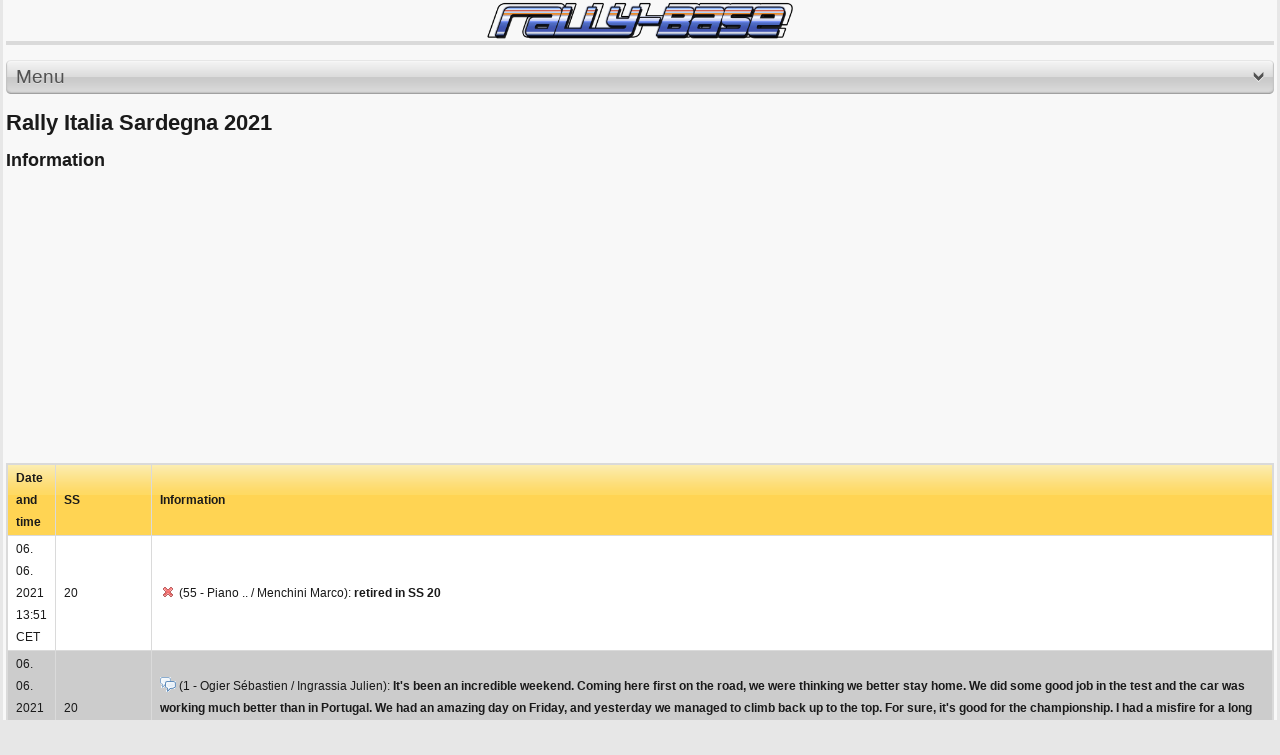

--- FILE ---
content_type: text/html; charset=utf-8
request_url: https://m.rally-base.com/2021/rally-italia-sardegna-2021/information-overview/
body_size: 19278
content:
<!DOCTYPE html PUBLIC "-//W3C//DTD XHTML 1.0 Strict//EN" "http://www.w3.org/TR/xhtml1/DTD/xhtml1-strict.dtd">
<html xmlns="http://www.w3.org/1999/xhtml" dir="ltr" lang="en">

    <head>
        <title>Rally Italia Sardegna 2021 - Information - Rally-Base</title>
        <meta http-equiv="Content-Type" content="text/html; charset=utf-8" />
        <meta name="viewport" content="initial-scale=1.0, user-scalable=no, minimum-scale=1.0, maximum-scale=1.0" />
        <meta name="author" content="Martin Venuš" />
        <meta name="copyright" content="Martin Venuš" />
        <meta name="description" content="Rally-base.com: on-line rally results - FIA World Rally Championship, FIA European Rally Championship" />
        <meta name="keywords" content="Rally Italia Sardegna 2021, rally, results, rallye, WRC, ERC, world rally championship, european rally championship" />
        <meta name="robots" content="index, follow" />
        <meta name="robots" content="all" />

<link rel="preconnect" href="https://rbcdn.cz">
<link rel="dns-prefetch" href="https://rbcdn.cz">

<link rel="preconnect" href="https://adservice.google.com">
<link rel="dns-prefetch" href="https://adservice.google.com">

<link rel="preconnect" href="https://adservice.google.cz">
<link rel="dns-prefetch" href="https://adservice.google.cz">

<link rel="preconnect" href="https://googleads.g.doubleclick.net">
<link rel="dns-prefetch" href="https://googleads.g.doubleclick.net">

<link rel="preconnect" href="https://tpc.googlesyndication.com">
<link rel="dns-prefetch" href="https://tpc.googlesyndication.com">

<link rel="preconnect" href="https://www.googletagservices.com">
<link rel="dns-prefetch" href="https://www.googletagservices.com">

<link rel="preconnect" href="https://ssl.google-analytics.com">
<link rel="dns-prefetch" href="https://ssl.google-analytics.com">

<link rel="preconnect" href="https://www.googletagmanager.com">
<link rel="dns-prefetch" href="https://www.googletagmanager.com">

        <link rel="apple-touch-icon" sizes="57x57" href="https://rbcdn.cz/favicon/apple-icon-57x57.png">
        <link rel="apple-touch-icon" sizes="60x60" href="https://rbcdn.cz/favicon/apple-icon-60x60.png">
        <link rel="apple-touch-icon" sizes="72x72" href="https://rbcdn.cz/favicon/apple-icon-72x72.png">
        <link rel="apple-touch-icon" sizes="76x76" href="https://rbcdn.cz/favicon/apple-icon-76x76.png">
        <link rel="apple-touch-icon" sizes="114x114" href="https://rbcdn.cz/favicon/apple-icon-114x114.png">
        <link rel="apple-touch-icon" sizes="120x120" href="https://rbcdn.cz/favicon/apple-icon-120x120.png">
        <link rel="apple-touch-icon" sizes="144x144" href="https://rbcdn.cz/favicon/apple-icon-144x144.png">
        <link rel="apple-touch-icon" sizes="152x152" href="https://rbcdn.cz/favicon/apple-icon-152x152.png">
        <link rel="apple-touch-icon" sizes="180x180" href="https://rbcdn.cz/favicon/apple-icon-180x180.png">
        <link rel="icon" type="image/png" sizes="192x192"  href="https://rbcdn.cz/favicon/android-icon-192x192.png">
        <link rel="icon" type="image/png" sizes="32x32" href="https://rbcdn.cz/favicon/favicon-32x32.png">
        <link rel="icon" type="image/png" sizes="96x96" href="https://rbcdn.cz/favicon/favicon-96x96.png">
        <link rel="icon" type="image/png" sizes="16x16" href="https://rbcdn.cz/favicon/favicon-16x16.png">
        <link rel="manifest" href="/manifest.json">
            <link rel="alternate" hreflang="cs" href="https://m.rally-base.com/2021/rally-italia-sardegna-2021/information-overview/?lang=cs" />
            <link rel="alternate" hreflang="en" href="https://m.rally-base.com/2021/rally-italia-sardegna-2021/information-overview/?lang=en" />
            <link rel="alternate" hreflang="de" href="https://m.rally-base.com/2021/rally-italia-sardegna-2021/information-overview/?lang=de" />
            <link rel="alternate" hreflang="pl" href="https://m.rally-base.com/2021/rally-italia-sardegna-2021/information-overview/?lang=pl" />
            <link rel="alternate" hreflang="el-gr" href="https://m.rally-base.com/2021/rally-italia-sardegna-2021/information-overview/?lang=el-gr" />
            <link rel="alternate" hreflang="pt" href="https://m.rally-base.com/2021/rally-italia-sardegna-2021/information-overview/?lang=pt" />
            <link rel="alternate" hreflang="it" href="https://m.rally-base.com/2021/rally-italia-sardegna-2021/information-overview/?lang=it" />
            <link rel="alternate" hreflang="hr" href="https://m.rally-base.com/2021/rally-italia-sardegna-2021/information-overview/?lang=hr" />
            <link rel="alternate" hreflang="bg" href="https://m.rally-base.com/2021/rally-italia-sardegna-2021/information-overview/?lang=bg" />
            <link rel="alternate" hreflang="nl" href="https://m.rally-base.com/2021/rally-italia-sardegna-2021/information-overview/?lang=nl" />
            <link rel="alternate" hreflang="fr" href="https://m.rally-base.com/2021/rally-italia-sardegna-2021/information-overview/?lang=fr" />
            <link rel="alternate" hreflang="tr" href="https://m.rally-base.com/2021/rally-italia-sardegna-2021/information-overview/?lang=tr" />
            <link rel="alternate" hreflang="et" href="https://m.rally-base.com/2021/rally-italia-sardegna-2021/information-overview/?lang=et" />
            <link rel="alternate" hreflang="hu" href="https://m.rally-base.com/2021/rally-italia-sardegna-2021/information-overview/?lang=hu" />
            <link rel="alternate" hreflang="ru" href="https://m.rally-base.com/2021/rally-italia-sardegna-2021/information-overview/?lang=ru" />
            <link rel="alternate" hreflang="es" href="https://m.rally-base.com/2021/rally-italia-sardegna-2021/information-overview/?lang=es" />
            <link rel="alternate" hreflang="lv" href="https://m.rally-base.com/2021/rally-italia-sardegna-2021/information-overview/?lang=lv" />
        <meta name="msapplication-TileColor" content="#ffffff">
        <meta name="msapplication-TileImage" content="https://rbcdn.cz/favicon/ms-icon-144x144.png">
        <meta name="theme-color" content="#ffffff">

        <style type="text/css" media="screen">@import url(https://rbcdn.cz/css-mobile/style.css);</style>
        <link rel="stylesheet" href="https://rbcdn.cz/css-mobile/style_detail.css" type="text/css" media="screen" />
        <link rel="stylesheet" href="https://rbcdn.cz/css-mobile/style_results.css" type="text/css" media="screen" />
        <!--[if lt IE 8]>
        <link rel="stylesheet" href="ie.css" type="text/css" media="screen" />
        <![endif]-->

        <script type="text/javascript" src="https://rbcdn.cz/js/jquery-3.5.1.min.js"></script>

            <script async src="//pagead2.googlesyndication.com/pagead/js/adsbygoogle.js"></script>
            <script>
                (adsbygoogle = window.adsbygoogle || []).push({
                    google_ad_client: "ca-pub-5323126456284236",
                    enable_page_level_ads: true
                });
            </script>
    </head>
    <body>
        <div id="wrapper">

            <!-- BEGIN LOGO -->
            <a id="logo" href="/" title="Rally-Base">
                <img src="https://rbcdn.cz/images-mobile/logo.png" width="310" alt="Rally-Base" />
            </a>
            <!-- END LOGO -->

            <div class="hr"></div>

            <div class="hr bold"></div>


<!-- BEGIN NAVIGATION & SEARCH -->
<div id="navigation">
    <a title="Menu" id="navigate" class="button normal">
        <span class="before"></span>
        Menu
        <img src="https://rbcdn.cz/images-mobile/down.png" alt="Menu" class="arrow-down"/>
        <span class="after"></span>
    </a>
</div>
<!-- END NAVIGATION & SEARCH -->

<!-- BEGIN MENU -->
<div id="menu">
    <ul>
        <li>
            <a href="/2021/rally-italia-sardegna-2021/">Results</a>
        </li>
        <li>
            <a href="#">Start lists</a>
            <ul>
                <li>
                    <a href="/2021/rally-italia-sardegna-2021/start-list/authorized-to-start/">Start list</a>
                </li>
                    <li>
                        <a href="/2021/rally-italia-sardegna-2021/start-list/?startTimeTypeId=1181">Starting order to Leg 1</a></li>
                    <li>
                        <a href="/2021/rally-italia-sardegna-2021/start-list/?startTimeTypeId=1182">Starting order to Leg 1, section 2</a></li>
                    <li>
                        <a href="/2021/rally-italia-sardegna-2021/start-list/?startTimeTypeId=1183">Starting order to Leg 2</a></li>
                    <li>
                        <a href="/2021/rally-italia-sardegna-2021/start-list/?startTimeTypeId=1184">Starting order to Leg 3</a></li>
            </ul>
        </li>
        <li><a href="/2021/rally-italia-sardegna-2021/time-table/">Time table</a></li>
        <li><a href="/2021/rally-italia-sardegna-2021/information-overview/">Information</a></li>
        <li><a href="/2021/rally-italia-sardegna-2021/penalty/">Penalty</a></li>
        <li><a href="/2021/rally-italia-sardegna-2021/retired/">Retired</a></li>
        <li><a href="/2021/rally-italia-sardegna-2021/excluded/">Excluded</a></li>
    </ul>
</div>
<!-- END MENU-->
<div id="inform_head">
    <div class="clear"></div>

    <div id="inform_2">
        <h1>Rally Italia Sardegna 2021</h1>
    </div>
    <div class="clear"></div>
</div>

<div id="inform_hlav"></div>
<div id="inform_str">
    <div class="content">
        <div class="content_uvod_table">
            <h2>Information</h2>

<script async src="https://pagead2.googlesyndication.com/pagead/js/adsbygoogle.js"></script>
<!-- Rally-Base responsive square mobile -->
<ins class="adsbygoogle"
     style="display:block"
     data-ad-client="ca-pub-5323126456284236"
     data-ad-slot="7174687403"
     data-ad-format="auto"
     data-full-width-responsive="true"></ins>
<script>
	(adsbygoogle = window.adsbygoogle || []).push({});
</script>


            <table cellspacing="0" cellpadding="8">
                <tr class="head_table_yellow">
                    <td>Date and time</td>
                    <td>SS</td>
                    <td>Information</td>
                </tr>



                <tr class="lich_table">
                    <td>
                        06. 06. 2021 13:51
                        
                         CET
                    </td>

                    <td>
                            20
                    </td>

                    <td>
                        <img src="https://rbcdn.cz/images/results/retired.gif" alt="retired" class="retired" />


                        (55 - Piano .. / Menchini Marco):
                        <strong>retired in SS 20</strong>
                    </td>
                </tr>


                <tr class="sud_table">
                    <td>
                        06. 06. 2021 13:21
                        
                         CET
                    </td>

                    <td>
                            20
                    </td>

                    <td>

                        <img src="https://rbcdn.cz/images/results/flash.gif" alt="flash info" class="retired" />

                        (1 - Ogier Sébastien / Ingrassia Julien):
                        <strong>It's been an incredible weekend. Coming here first on the road, we were thinking we better stay home. We did some good job in the test and the car was working much better than in Portugal. We had an amazing day on Friday, and yesterday we managed to climb back up to the top. For sure, it's good for the championship. I had a misfire for a long time after the water splash. We survived, but lost a couple of seconds there. A very good weekend.</strong>
                    </td>
                </tr>


                <tr class="lich_table">
                    <td>
                        06. 06. 2021 13:21
                        
                         CET
                    </td>

                    <td>
                            20
                    </td>

                    <td>

                        <img src="https://rbcdn.cz/images/results/flash.gif" alt="flash info" class="retired" />

                        (33 - Evans Elfyn / Martin Scott):
                        <strong>It took in some water and took a while to clear. Thankfully we got back on four cylinders and at least we were able to continue Not the nicest feeling. A great result. Not the start of the weekend we wanted, and that's really when the damage was done. It's been a good weekend for the team, and we can be pleased about that, it's just a shame we won't have any points now in the power stage.</strong>
                    </td>
                </tr>


                <tr class="sud_table">
                    <td>
                        06. 06. 2021 13:10
                        
                         CET
                    </td>

                    <td>
                            20
                    </td>

                    <td>

                        <img src="https://rbcdn.cz/images/results/flash.gif" alt="flash info" class="retired" />

                        (11 - Neuville Thierry / Wydaeghe Martijn):
                        <strong>I don’t know. It was a few things which came together which didn't work out properly. I want to thank the team because before Portugal they only had one-and-a-half days to repair the car. I am sorry I couldn't deliver this weekend, but at least we are going home with a podium for the team. Better times will come.</strong>
                    </td>
                </tr>


                <tr class="lich_table">
                    <td>
                        06. 06. 2021 13:08
                        
                         CET
                    </td>

                    <td>
                            20
                    </td>

                    <td>

                        <img src="https://rbcdn.cz/images/results/flash.gif" alt="flash info" class="retired" />

                        (18 - Katsuta Takamoto / Barritt Daniel):
                        <strong>We just followed the plan and the only option was to finish. A lot of things happened and this is part of the game. I am pretty happy with what I have done in the last three days. Everything is okay, and I will try to push especially in Estonia and Finland.</strong>
                    </td>
                </tr>


                <tr class="sud_table">
                    <td>
                        06. 06. 2021 13:06
                        
                         CET
                    </td>

                    <td>
                            20
                    </td>

                    <td>


                        (33 - Evans Elfyn / Martin Scott):
                        <strong>stalled engine after watersplash</strong>
                    </td>
                </tr>


                <tr class="lich_table">
                    <td>
                        06. 06. 2021 13:04
                        
                         CET
                    </td>

                    <td>
                            20
                    </td>

                    <td>

                        <img src="https://rbcdn.cz/images/results/flash.gif" alt="flash info" class="retired" />

                        (6 - Sordo Dani / Rozada Borja):
                        <strong>The positive is, at the end with all the retirements, we take quite okay points for the manufacturer. The speed on some stages was okay, but nothing much more positive.  We go home a little bit disappointed, but sometimes it's like this.</strong>
                    </td>
                </tr>


                <tr class="sud_table">
                    <td>
                        06. 06. 2021 12:57
                        
                         CET
                    </td>

                    <td>
                            20
                    </td>

                    <td>

                        <img src="https://rbcdn.cz/images/results/flash.gif" alt="flash info" class="retired" />

                        (8 - Tänak Ott / Järveoja Martin):
                        <strong>For sure, the Hyundai team have done a great job to get me on this level in this car. The car is really fast now, so there is nothing stopping us, just the small things. It's a fast car, and we just need to make it reliable. I am sure we can do it.</strong>
                    </td>
                </tr>


                <tr class="lich_table">
                    <td>
                        06. 06. 2021 12:57
                        
                         CET
                    </td>

                    <td>
                            20
                    </td>

                    <td>

                        <img src="https://rbcdn.cz/images/results/flash.gif" alt="flash info" class="retired" />

                        (69 - Rovanperä Kalle / Halttunen Jonne):
                        <strong>The road is still cleaning - I think the smaller cars are making the line go away, and there was many places without any lines. I tried, but let's see.</strong>
                    </td>
                </tr>


                <tr class="sud_table">
                    <td>
                        06. 06. 2021 12:57
                        
                         CET
                    </td>

                    <td>
                            20
                    </td>

                    <td>

                        <img src="https://rbcdn.cz/images/results/flash.gif" alt="flash info" class="retired" />

                        (44 - Greensmith Gus / Loudon Stuart):
                        <strong>The responsibility of the car is not up to me, I'm just here to drive it. I am happy with what I have done, and Stu [Loudon] has done a fantastic job stepping in as well. Looking forward to getting on the flight home and looking forward to Kenya.</strong>
                    </td>
                </tr>


                <tr class="lich_table">
                    <td>
                        06. 06. 2021 12:47
                        
                         CET
                    </td>

                    <td>
                            20
                    </td>

                    <td>

                        <img src="https://rbcdn.cz/images/results/flash.gif" alt="flash info" class="retired" />

                        (3 - Suninen Teemu / Markkula Mikko):
                        <strong>It's a disappointing rally for us with the mistake that happened on Friday. We couldn't do much more now, but at least we have some experience from the tyres and the car on gravel. We need to reset and try to be stronger in the next one.</strong>
                    </td>
                </tr>


                <tr class="sud_table">
                    <td>
                        06. 06. 2021 12:47
                        
                         CET
                    </td>

                    <td>
                            20
                    </td>

                    <td>

                        <img src="https://rbcdn.cz/images/results/flash.gif" alt="flash info" class="retired" />

                        (30 - Huttunen Jari / Lukka Mikko):
                        <strong>We had some problems with the engine in this stage and the one before. Luckily it's enough. It's an unbelievable feeling. After a long, long break, I think it was quite a good rally for me. Every day we had some problems, which meant the pace was not what we wanted, but we are here.</strong>
                    </td>
                </tr>


                <tr class="lich_table">
                    <td>
                        06. 06. 2021 12:39
                        
                         CET
                    </td>

                    <td>
                            20
                    </td>

                    <td>

                        <img src="https://rbcdn.cz/images/results/flash.gif" alt="flash info" class="retired" />

                        (22 - Østberg Mads / Eriksen Torstein):
                        <strong>I don't know. It was not a good stage - I have a leak in my brake system again. I couldn't feel it on the road section.  I have done all in my power to be fast. I have been a mechanic and a driver and all sorts. It's been a tough weekend - I hope it pays off.</strong>
                    </td>
                </tr>


                <tr class="sud_table">
                    <td>
                        06. 06. 2021 12:36
                        
                         CET
                    </td>

                    <td>
                            20
                    </td>

                    <td>

                        <img src="https://rbcdn.cz/images/results/flash.gif" alt="flash info" class="retired" />

                        (21 - Bulacia Marco / Der Ohannesian Marcelo):
                        <strong>It was very tough, and also very eventful for us. At the end, I am happy with our pace. We need to keep it like this and keep working. Maybe I was a bit out of focus at the beginning, but I want to thank the team because they have been working a lot.</strong>
                    </td>
                </tr>


                <tr class="lich_table">
                    <td>
                        06. 06. 2021 12:29
                        
                         CET
                    </td>

                    <td>
                            20
                    </td>

                    <td>

                        <img src="https://rbcdn.cz/images/results/flash.gif" alt="flash info" class="retired" />

                        (23 - Fourmaux Adrien / Jamoul Renaud):
                        <strong>It's not the weekend I expected. After the water splash we had an engine issue, so I had to stop and start again. It's a shame for the power stage, and it's a big disappointment for the first day of the rally.</strong>
                    </td>
                </tr>


                <tr class="sud_table">
                    <td>
                        06. 06. 2021 12:23
                        
                         CET
                    </td>

                    <td>
                            20
                    </td>

                    <td>


                        (23 - Fourmaux Adrien / Jamoul Renaud):
                        <strong>technical problem after watersplash</strong>
                    </td>
                </tr>


                <tr class="lich_table">
                    <td>
                        06. 06. 2021 12:06
                        
                         CET
                    </td>

                    <td>
                            20
                    </td>

                    <td>


                        <strong>Starting order: Fourmaux, Bulacia, Østberg, Huttunen, Suninen, Greensmith, Rovanperä, Tänak, Sordo, Katsuta, Neuville, Evans, Ogier</strong>
                    </td>
                </tr>


                <tr class="sud_table">
                    <td>
                        06. 06. 2021 13:26
                        
                         CET
                    </td>

                    <td>
                            19
                    </td>

                    <td>
                        <img src="https://rbcdn.cz/images/results/retired.gif" alt="retired" class="retired" />


                        (38 - Ingram Christopher / Whittock Ross):
                        <strong>retired after SS 19</strong>
                    </td>
                </tr>


                <tr class="lich_table">
                    <td>
                        06. 06. 2021 11:07
                        
                         CET
                    </td>

                    <td>
                            19
                    </td>

                    <td>


                        <strong>Stage is cancelled.</strong>
                    </td>
                </tr>


                <tr class="sud_table">
                    <td>
                        06. 06. 2021 11:02
                        
                         CET
                    </td>

                    <td>
                            19
                    </td>

                    <td>


                        <strong>Stage is stopped because of crash st.no. 29.</strong>
                    </td>
                </tr>


                <tr class="lich_table">
                    <td>
                        06. 06. 2021 11:01
                        
                         CET
                    </td>

                    <td>
                            19
                    </td>

                    <td>
                        <img src="https://rbcdn.cz/images/results/retired.gif" alt="retired" class="retired" />


                        (29 - Linnamäe Georg / Kasesalu Tanel):
                        <strong>accident in SS 19</strong>
                    </td>
                </tr>


                <tr class="sud_table">
                    <td>
                        06. 06. 2021 10:59
                        
                         CET
                    </td>

                    <td>
                            18
                    </td>

                    <td>
                        <img src="https://rbcdn.cz/images/results/retired.gif" alt="retired" class="retired" />


                        (56 - Tali Francesco / Caldart Cristina):
                        <strong>retired after SS 18</strong>
                    </td>
                </tr>


                <tr class="lich_table">
                    <td>
                        06. 06. 2021 10:26
                        
                         CET
                    </td>

                    <td>
                            18
                    </td>

                    <td>


                        (69 - Rovanperä Kalle / Halttunen Jonne):
                        <strong>arrived late to re-group because he had to stop and repair some splitter damage his Yaris picked up on a water crossing</strong>
                    </td>
                </tr>


                <tr class="sud_table">
                    <td>
                        06. 06. 2021 10:26
                        
                         CET
                    </td>

                    <td>
                            18
                    </td>

                    <td>

                        <img src="https://rbcdn.cz/images/results/flash.gif" alt="flash info" class="retired" />

                        (21 - Bulacia Marco / Der Ohannesian Marcelo):
                        <strong>I rolled. I was a bit out of line, and then I lost the car. It was a very fast roll - just one time and I continued immediately. I think the car is without damage.</strong>
                    </td>
                </tr>


                <tr class="lich_table">
                    <td>
                        06. 06. 2021 10:26
                        
                         CET
                    </td>

                    <td>
                            18
                    </td>

                    <td>


                        (21 - Bulacia Marco / Der Ohannesian Marcelo):
                        <strong>rolled</strong>
                    </td>
                </tr>


                <tr class="sud_table">
                    <td>
                        06. 06. 2021 10:26
                        
                         CET
                    </td>

                    <td>
                            18
                    </td>

                    <td>

                        <img src="https://rbcdn.cz/images/results/flash.gif" alt="flash info" class="retired" />

                        (22 - Østberg Mads / Eriksen Torstein):
                        <strong>I am so annoyed! All the things happening all the time. I touched absolutely nothing and I already have a puncture.</strong>
                    </td>
                </tr>


                <tr class="lich_table">
                    <td>
                        06. 06. 2021 10:25
                        
                         CET
                    </td>

                    <td>
                            18
                    </td>

                    <td>


                        (22 - Østberg Mads / Eriksen Torstein):
                        <strong>puncture</strong>
                    </td>
                </tr>


                <tr class="sud_table">
                    <td>
                        06. 06. 2021 10:24
                        
                         CET
                    </td>

                    <td>
                            18
                    </td>

                    <td>

                        <img src="https://rbcdn.cz/images/results/flash.gif" alt="flash info" class="retired" />

                        (30 - Huttunen Jari / Lukka Mikko):
                        <strong>It is pretty tricky. Really difficult to drive without mistakes.</strong>
                    </td>
                </tr>


                <tr class="lich_table">
                    <td>
                        06. 06. 2021 10:24
                        
                         CET
                    </td>

                    <td>
                            18
                    </td>

                    <td>

                        <img src="https://rbcdn.cz/images/results/flash.gif" alt="flash info" class="retired" />

                        (1 - Ogier Sébastien / Ingrassia Julien):
                        <strong>It was a high-speed recce. Not really a push yet, it's only in the last one where I have to try.</strong>
                    </td>
                </tr>


                <tr class="sud_table">
                    <td>
                        06. 06. 2021 10:24
                        
                         CET
                    </td>

                    <td>
                            18
                    </td>

                    <td>

                        <img src="https://rbcdn.cz/images/results/flash.gif" alt="flash info" class="retired" />

                        (33 - Evans Elfyn / Martin Scott):
                        <strong>It's not an easy stage. Very narrow in places, but generally the car is working well. It's quite mixed grip as you join the gravel part near the end.</strong>
                    </td>
                </tr>


                <tr class="lich_table">
                    <td>
                        06. 06. 2021 10:24
                        
                         CET
                    </td>

                    <td>
                            18
                    </td>

                    <td>

                        <img src="https://rbcdn.cz/images/results/flash.gif" alt="flash info" class="retired" />

                        (11 - Neuville Thierry / Wydaeghe Martijn):
                        <strong>It's the only thing we can still try to attempt some extra points. I am struggling. If we can get away with a third place this weekend, it would be a pretty good result for us.</strong>
                    </td>
                </tr>


                <tr class="sud_table">
                    <td>
                        06. 06. 2021 10:23
                        
                         CET
                    </td>

                    <td>
                            18
                    </td>

                    <td>

                        <img src="https://rbcdn.cz/images/results/flash.gif" alt="flash info" class="retired" />

                        (18 - Katsuta Takamoto / Barritt Daniel):
                        <strong>We are on the plan to bring the car back and concentrate on my job.</strong>
                    </td>
                </tr>


                <tr class="lich_table">
                    <td>
                        06. 06. 2021 10:23
                        
                         CET
                    </td>

                    <td>
                            18
                    </td>

                    <td>

                        <img src="https://rbcdn.cz/images/results/flash.gif" alt="flash info" class="retired" />

                        (6 - Sordo Dani / Rozada Borja):
                        <strong>I don't know - let's see. Very slippery. The car is moving a lot and I don't have confidence. The tyres are in quite bad condition, but I don't know.</strong>
                    </td>
                </tr>


                <tr class="sud_table">
                    <td>
                        06. 06. 2021 10:23
                        
                         CET
                    </td>

                    <td>
                            18
                    </td>

                    <td>

                        <img src="https://rbcdn.cz/images/results/flash.gif" alt="flash info" class="retired" />

                        (8 - Tänak Ott / Järveoja Martin):
                        <strong>I am pretty sure it will be very different. Let's see - we will find out.</strong>
                    </td>
                </tr>


                <tr class="lich_table">
                    <td>
                        06. 06. 2021 10:22
                        
                         CET
                    </td>

                    <td>
                            18
                    </td>

                    <td>

                        <img src="https://rbcdn.cz/images/results/flash.gif" alt="flash info" class="retired" />

                        (44 - Greensmith Gus / Loudon Stuart):
                        <strong>I've got the same problem as yesterday again. It kept flashing on the dash, and I took my eye off the road a number of times.</strong>
                    </td>
                </tr>


                <tr class="sud_table">
                    <td>
                        06. 06. 2021 10:22
                        
                         CET
                    </td>

                    <td>
                            18
                    </td>

                    <td>

                        <img src="https://rbcdn.cz/images/results/flash.gif" alt="flash info" class="retired" />

                        (3 - Suninen Teemu / Markkula Mikko):
                        <strong>It was really nice to drive. A lot of different places with different corners.</strong>
                    </td>
                </tr>


                <tr class="lich_table">
                    <td>
                        06. 06. 2021 10:48
                        
                         CET
                    </td>

                    <td>
                            17
                    </td>

                    <td>


                        (38 - Ingram Christopher / Whittock Ross):
                        <strong>spun</strong>
                    </td>
                </tr>


                <tr class="sud_table">
                    <td>
                        06. 06. 2021 10:27
                        
                         CET
                    </td>

                    <td>
                            17
                    </td>

                    <td>
                        <img src="https://rbcdn.cz/images/results/retired.gif" alt="retired" class="retired" />


                        (45 - Heller Alberto / Martí Marc):
                        <strong>retired in SS 17</strong>
                    </td>
                </tr>


                <tr class="lich_table">
                    <td>
                        06. 06. 2021 10:22
                        
                         CET
                    </td>

                    <td>
                            17
                    </td>

                    <td>

                        <img src="https://rbcdn.cz/images/results/flash.gif" alt="flash info" class="retired" />

                        (1 - Ogier Sébastien / Ingrassia Julien):
                        <strong>Of course, that's the only thing we need to do today. Try to go through the first three, and if the feeling is there, we try to get more points later.</strong>
                    </td>
                </tr>


                <tr class="sud_table">
                    <td>
                        06. 06. 2021 10:21
                        
                         CET
                    </td>

                    <td>
                            17
                    </td>

                    <td>

                        <img src="https://rbcdn.cz/images/results/flash.gif" alt="flash info" class="retired" />

                        (33 - Evans Elfyn / Martin Scott):
                        <strong>We wanted to make sure there was no late charge from Neuville this morning, so that obviously makes things a bit easier. We've just got to keep it going.</strong>
                    </td>
                </tr>


                <tr class="lich_table">
                    <td>
                        06. 06. 2021 10:21
                        
                         CET
                    </td>

                    <td>
                            17
                    </td>

                    <td>

                        <img src="https://rbcdn.cz/images/results/flash.gif" alt="flash info" class="retired" />

                        (11 - Neuville Thierry / Wydaeghe Martijn):
                        <strong>I just had a smooth stage. To be honest, it's the same story every day. I am not able to go much faster without pushing hard and taking risks. I can't keep the car in the line.</strong>
                    </td>
                </tr>


                <tr class="sud_table">
                    <td>
                        06. 06. 2021 10:21
                        
                         CET
                    </td>

                    <td>
                            17
                    </td>

                    <td>

                        <img src="https://rbcdn.cz/images/results/flash.gif" alt="flash info" class="retired" />

                        (18 - Katsuta Takamoto / Barritt Daniel):
                        <strong>It's okay - all fine. I had to slow drive. It's all fine.</strong>
                    </td>
                </tr>


                <tr class="lich_table">
                    <td>
                        06. 06. 2021 10:20
                        
                         CET
                    </td>

                    <td>
                            17
                    </td>

                    <td>

                        <img src="https://rbcdn.cz/images/results/flash.gif" alt="flash info" class="retired" />

                        (6 - Sordo Dani / Rozada Borja):
                        <strong>We need to try to take some points in the power stage, and that's all we can do.</strong>
                    </td>
                </tr>


                <tr class="sud_table">
                    <td>
                        06. 06. 2021 10:20
                        
                         CET
                    </td>

                    <td>
                            17
                    </td>

                    <td>

                        <img src="https://rbcdn.cz/images/results/flash.gif" alt="flash info" class="retired" />

                        (8 - Tänak Ott / Järveoja Martin):
                        <strong>Let's say, for sure I didn't sleep well. It is like it is.</strong>
                    </td>
                </tr>


                <tr class="lich_table">
                    <td>
                        06. 06. 2021 10:20
                        
                         CET
                    </td>

                    <td>
                            17
                    </td>

                    <td>

                        <img src="https://rbcdn.cz/images/results/flash.gif" alt="flash info" class="retired" />

                        (69 - Rovanperä Kalle / Halttunen Jonne):
                        <strong>We need to save the tyres. Let's try to get a good feeling for the power stage.</strong>
                    </td>
                </tr>


                <tr class="sud_table">
                    <td>
                        06. 06. 2021 10:19
                        
                         CET
                    </td>

                    <td>
                            17
                    </td>

                    <td>

                        <img src="https://rbcdn.cz/images/results/flash.gif" alt="flash info" class="retired" />

                        (44 - Greensmith Gus / Loudon Stuart):
                        <strong>It's one of the better stages of the rally, that's for sure. A bit of hesitation in my notes, it was like some things just weren't syncing quite right, but a pretty good stage.</strong>
                    </td>
                </tr>


                <tr class="lich_table">
                    <td>
                        06. 06. 2021 10:18
                        
                         CET
                    </td>

                    <td>
                            17
                    </td>

                    <td>

                        <img src="https://rbcdn.cz/images/results/flash.gif" alt="flash info" class="retired" />

                        (3 - Suninen Teemu / Markkula Mikko):
                        <strong>Quite an interesting stage. Technical at the beginning with some really loose gravel, and the last part is really fast.</strong>
                    </td>
                </tr>


                <tr class="sud_table">
                    <td>
                        06. 06. 2021 10:18
                        
                         CET
                    </td>

                    <td>
                            17
                    </td>

                    <td>


                        <strong>The stages are dry, but there's quite a few clouds surrounding them. Temperatures are currently around 19°C, with the possibility of some rain later in the day.</strong>
                    </td>
                </tr>


                <tr class="lich_table">
                    <td>
                        06. 06. 2021 00:06
                        
                         CET
                    </td>

                    <td>
                            16
                    </td>

                    <td>

                        <img src="https://rbcdn.cz/images/results/flash.gif" alt="flash info" class="retired" />

                        (22 - Østberg Mads / Eriksen Torstein):
                        <strong>I have used all my power today to repair the car many times and also to drive as fast as possible. It's been a very demanding day, but we are within striking distance, that's for sure.</strong>
                    </td>
                </tr>


                <tr class="sud_table">
                    <td>
                        06. 06. 2021 00:06
                        
                         CET
                    </td>

                    <td>
                            16
                    </td>

                    <td>

                        <img src="https://rbcdn.cz/images/results/flash.gif" alt="flash info" class="retired" />

                        (30 - Huttunen Jari / Lukka Mikko):
                        <strong>I think I have to push tomorrow if I want to win, but let's see. It's also important to take the points, because in Finland we retired. Let's see what we can do.</strong>
                    </td>
                </tr>


                <tr class="lich_table">
                    <td>
                        06. 06. 2021 00:06
                        
                         CET
                    </td>

                    <td>
                            16
                    </td>

                    <td>

                        <img src="https://rbcdn.cz/images/results/flash.gif" alt="flash info" class="retired" />

                        (1 - Ogier Sébastien / Ingrassia Julien):
                        <strong>Very abrasive, like always here. A very clean stage - all okay for me. I think it's been a perfect weekend for us so far. We did everything we had to do, and we need to finish the job tomorrow.</strong>
                    </td>
                </tr>


                <tr class="sud_table">
                    <td>
                        06. 06. 2021 00:05
                        
                         CET
                    </td>

                    <td>
                            16
                    </td>

                    <td>

                        <img src="https://rbcdn.cz/images/results/flash.gif" alt="flash info" class="retired" />

                        (33 - Evans Elfyn / Martin Scott):
                        <strong>Obviously, it’s not where you want to be - fighting over the last podium places let's say. It's Sardinia, and these things happen. We have to try and be good tomorrow, they are new stages, and it's not easy.</strong>
                    </td>
                </tr>


                <tr class="lich_table">
                    <td>
                        06. 06. 2021 00:05
                        
                         CET
                    </td>

                    <td>
                            16
                    </td>

                    <td>

                        <img src="https://rbcdn.cz/images/results/flash.gif" alt="flash info" class="retired" />

                        (11 - Neuville Thierry / Wydaeghe Martijn):
                        <strong>The gap is quite big, and I had a try on some stages, but I don't have the speed. We tried some settings, we changed the dampers, but we don't get it working all together. I really struggle to find the performance we need, despite having the feeling that I am quite on the edge sometimes. I can't do much more.</strong>
                    </td>
                </tr>


                <tr class="sud_table">
                    <td>
                        06. 06. 2021 00:05
                        
                         CET
                    </td>

                    <td>
                            16
                    </td>

                    <td>

                        <img src="https://rbcdn.cz/images/results/flash.gif" alt="flash info" class="retired" />

                        (18 - Katsuta Takamoto / Barritt Daniel):
                        <strong>This is not my way to get fourth place. I am not happy, but this is life, and life is not easy.</strong>
                    </td>
                </tr>


                <tr class="lich_table">
                    <td>
                        06. 06. 2021 00:04
                        
                         CET
                    </td>

                    <td>
                            16
                    </td>

                    <td>

                        <img src="https://rbcdn.cz/images/results/flash.gif" alt="flash info" class="retired" />

                        (69 - Rovanperä Kalle / Halttunen Jonne):
                        <strong>It was a really long day. When you have some issues and you know the result is gone, it's really difficult to drive and try to enjoy it. Full focus tomorrow for the power stage.</strong>
                    </td>
                </tr>


                <tr class="sud_table">
                    <td>
                        06. 06. 2021 00:04
                        
                         CET
                    </td>

                    <td>
                            16
                    </td>

                    <td>

                        <img src="https://rbcdn.cz/images/results/flash.gif" alt="flash info" class="retired" />

                        (3 - Suninen Teemu / Markkula Mikko):
                        <strong>I haven't been driving on the gravel for seven months or so, so it is great to get some more time.</strong>
                    </td>
                </tr>


                <tr class="lich_table">
                    <td>
                        05. 06. 2021 18:32
                        
                         CET
                    </td>

                    <td>
                            15
                    </td>

                    <td>

                        <img src="https://rbcdn.cz/images/results/flash.gif" alt="flash info" class="retired" />

                        (1 - Ogier Sébastien / Ingrassia Julien):
                        <strong>It's a shame for Sordo for sure. At the same time, now we can relax more.</strong>
                    </td>
                </tr>


                <tr class="sud_table">
                    <td>
                        05. 06. 2021 18:32
                        
                         CET
                    </td>

                    <td>
                            15
                    </td>

                    <td>
                        <img src="https://rbcdn.cz/images/results/retired.gif" alt="retired" class="retired" />


                        (6 - Sordo Dani / Rozada Borja):
                        <strong>accident in SS 15</strong>
                    </td>
                </tr>


                <tr class="lich_table">
                    <td>
                        05. 06. 2021 18:31
                        
                         CET
                    </td>

                    <td>
                            15
                    </td>

                    <td>


                        (6 - Sordo Dani / Rozada Borja):
                        <strong>rolled</strong>
                    </td>
                </tr>


                <tr class="sud_table">
                    <td>
                        05. 06. 2021 18:31
                        
                         CET
                    </td>

                    <td>
                            15
                    </td>

                    <td>

                        <img src="https://rbcdn.cz/images/results/flash.gif" alt="flash info" class="retired" />

                        (18 - Katsuta Takamoto / Barritt Daniel):
                        <strong>I can't say anything. It's okay - I will try to concentrate on the next one.</strong>
                    </td>
                </tr>


                <tr class="lich_table">
                    <td>
                        05. 06. 2021 18:30
                        
                         CET
                    </td>

                    <td>
                            15
                    </td>

                    <td>

                        <img src="https://rbcdn.cz/images/results/flash.gif" alt="flash info" class="retired" />

                        (69 - Rovanperä Kalle / Halttunen Jonne):
                        <strong>It has been cleaning a lot. For sure, there is a clear line now, but it's much better on the second pass.</strong>
                    </td>
                </tr>


                <tr class="sud_table">
                    <td>
                        05. 06. 2021 18:30
                        
                         CET
                    </td>

                    <td>
                            15
                    </td>

                    <td>


                        (18 - Katsuta Takamoto / Barritt Daniel):
                        <strong>stopped right after the start - looks like the crew forgot to remove the radiator blank</strong>
                    </td>
                </tr>


                <tr class="lich_table">
                    <td>
                        05. 06. 2021 18:30
                        
                         CET
                    </td>

                    <td>
                            15
                    </td>

                    <td>


                        (3 - Suninen Teemu / Markkula Mikko):
                        <strong>spun</strong>
                    </td>
                </tr>


                <tr class="sud_table">
                    <td>
                        05. 06. 2021 18:33
                        
                         CET
                    </td>

                    <td>
                            14
                    </td>

                    <td>
                        <img src="https://rbcdn.cz/images/results/retired.gif" alt="retired" class="retired" />


                        (59 - Campagnoli Gabriele / Arena Nicola):
                        <strong>retired in SS 14</strong>
                    </td>
                </tr>


                <tr class="lich_table">
                    <td>
                        05. 06. 2021 18:29
                        
                         CET
                    </td>

                    <td>
                            14
                    </td>

                    <td>

                        <img src="https://rbcdn.cz/images/results/flash.gif" alt="flash info" class="retired" />

                        (6 - Sordo Dani / Rozada Borja):
                        <strong>It went well at the beginning, but after that I was feeling like the car was understeering and the tyres were gone. It was something really strange - at one moment the car started to understeer a lot. I don't know.</strong>
                    </td>
                </tr>


                <tr class="sud_table">
                    <td>
                        05. 06. 2021 18:29
                        
                         CET
                    </td>

                    <td>
                            14
                    </td>

                    <td>

                        <img src="https://rbcdn.cz/images/results/flash.gif" alt="flash info" class="retired" />

                        (1 - Ogier Sébastien / Ingrassia Julien):
                        <strong>I prefer to be in the position I am now, but it's still a rough afternoon and very abrasive for the tyres. I tried to stay very smooth, and the target is to stay out of trouble.</strong>
                    </td>
                </tr>


                <tr class="lich_table">
                    <td>
                        05. 06. 2021 18:29
                        
                         CET
                    </td>

                    <td>
                            14
                    </td>

                    <td>

                        <img src="https://rbcdn.cz/images/results/flash.gif" alt="flash info" class="retired" />

                        (33 - Evans Elfyn / Martin Scott):
                        <strong>I didn't have any sensation of grip at all at the start. We should have been a bit faster because it's cleaning a lot in there, and even now the grip was still very, very low.</strong>
                    </td>
                </tr>


                <tr class="sud_table">
                    <td>
                        05. 06. 2021 16:36
                        
                         CET
                    </td>

                    <td>
                            14
                    </td>

                    <td>

                        <img src="https://rbcdn.cz/images/results/flash.gif" alt="flash info" class="retired" />

                        (11 - Neuville Thierry / Wydaeghe Martijn):
                        <strong>I am on full hards now. I don't know, I drove like hell, but I don't think the time is good enough. I think I should have been quicker than the cars in front of me.</strong>
                    </td>
                </tr>


                <tr class="lich_table">
                    <td>
                        05. 06. 2021 16:36
                        
                         CET
                    </td>

                    <td>
                            14
                    </td>

                    <td>

                        <img src="https://rbcdn.cz/images/results/flash.gif" alt="flash info" class="retired" />

                        (18 - Katsuta Takamoto / Barritt Daniel):
                        <strong>It's quite different. In some corners you have very good grip, then suddenly you have no grip. For sure, we are cleaning, but it's kind of a new experience so I am happy.</strong>
                    </td>
                </tr>


                <tr class="sud_table">
                    <td>
                        05. 06. 2021 16:36
                        
                         CET
                    </td>

                    <td>
                            14
                    </td>

                    <td>

                        <img src="https://rbcdn.cz/images/results/flash.gif" alt="flash info" class="retired" />

                        (69 - Rovanperä Kalle / Halttunen Jonne):
                        <strong>I think it is cleaning a lot. In the morning it was much more enjoyable to drive, but now it's really slippery and tricky.</strong>
                    </td>
                </tr>


                <tr class="lich_table">
                    <td>
                        05. 06. 2021 16:36
                        
                         CET
                    </td>

                    <td>
                            14
                    </td>

                    <td>

                        <img src="https://rbcdn.cz/images/results/flash.gif" alt="flash info" class="retired" />

                        (3 - Suninen Teemu / Markkula Mikko):
                        <strong>I haven't been in that stage when it has been that slippery. We need to get through and get a good feeling.</strong>
                    </td>
                </tr>


                <tr class="sud_table">
                    <td>
                        05. 06. 2021 16:35
                        
                         CET
                    </td>

                    <td>
                            13
                    </td>

                    <td>


                        <strong>Stage was cancelled, other crews will obtain notional time.</strong>
                    </td>
                </tr>


                <tr class="lich_table">
                    <td>
                        05. 06. 2021 16:33
                        
                         CET
                    </td>

                    <td>
                            13
                    </td>

                    <td>


                        <strong>Stage was stopped for safety reason.</strong>
                    </td>
                </tr>


                <tr class="sud_table">
                    <td>
                        05. 06. 2021 16:32
                        
                         CET
                    </td>

                    <td>
                            13
                    </td>

                    <td>

                        <img src="https://rbcdn.cz/images/results/flash.gif" alt="flash info" class="retired" />

                        (22 - Østberg Mads / Eriksen Torstein):
                        <strong>It happened on the road section. On the way back to service, a bolt came out of the cross member and the whole wheel came off. We repaired everything we could, fixed it and carried on again, and then it came off again. We had to go like this a few times.</strong>
                    </td>
                </tr>


                <tr class="lich_table">
                    <td>
                        05. 06. 2021 16:32
                        
                         CET
                    </td>

                    <td>
                            13
                    </td>

                    <td>

                        <img src="https://rbcdn.cz/images/results/flash.gif" alt="flash info" class="retired" />

                        (6 - Sordo Dani / Rozada Borja):
                        <strong>I didn't understand the pace notes at one point and I lost a little bit. Let's keep on trying.</strong>
                    </td>
                </tr>


                <tr class="sud_table">
                    <td>
                        05. 06. 2021 16:32
                        
                         CET
                    </td>

                    <td>
                            13
                    </td>

                    <td>

                        <img src="https://rbcdn.cz/images/results/flash.gif" alt="flash info" class="retired" />

                        (1 - Ogier Sébastien / Ingrassia Julien):
                        <strong>It was not really a push. It was a clean drive and it’s a very slippery stage. New notes, and a very narrow section, so I tried to stay in the line.</strong>
                    </td>
                </tr>


                <tr class="lich_table">
                    <td>
                        05. 06. 2021 16:32
                        
                         CET
                    </td>

                    <td>
                            13
                    </td>

                    <td>

                        <img src="https://rbcdn.cz/images/results/flash.gif" alt="flash info" class="retired" />

                        (33 - Evans Elfyn / Martin Scott):
                        <strong>Really still loose as heck for us to be honest. Very low grip, and I'm sure the cleaning is having quite an effect in there.</strong>
                    </td>
                </tr>


                <tr class="sud_table">
                    <td>
                        05. 06. 2021 16:31
                        
                         CET
                    </td>

                    <td>
                            13
                    </td>

                    <td>

                        <img src="https://rbcdn.cz/images/results/flash.gif" alt="flash info" class="retired" />

                        (11 - Neuville Thierry / Wydaeghe Martijn):
                        <strong>We didn't have any moments. We had a good stage, but the tyres on the rear are too soft I think. They got a bit hot towards the end.</strong>
                    </td>
                </tr>


                <tr class="lich_table">
                    <td>
                        05. 06. 2021 16:31
                        
                         CET
                    </td>

                    <td>
                            13
                    </td>

                    <td>

                        <img src="https://rbcdn.cz/images/results/flash.gif" alt="flash info" class="retired" />

                        (18 - Katsuta Takamoto / Barritt Daniel):
                        <strong>I think it is cleaning a lot. There is so many loose rocks and I think the guys at the front are cleaning a lot. Even now, I am cleaning.</strong>
                    </td>
                </tr>


                <tr class="sud_table">
                    <td>
                        05. 06. 2021 16:31
                        
                         CET
                    </td>

                    <td>
                            13
                    </td>

                    <td>

                        <img src="https://rbcdn.cz/images/results/flash.gif" alt="flash info" class="retired" />

                        (69 - Rovanperä Kalle / Halttunen Jonne):
                        <strong>Really scary. It was one of the most slippery stages I have ever done. It was crazy - I was going so slow, but still it was so slippery. So much cleaning in there.</strong>
                    </td>
                </tr>


                <tr class="lich_table">
                    <td>
                        05. 06. 2021 16:31
                        
                         CET
                    </td>

                    <td>
                            13
                    </td>

                    <td>

                        <img src="https://rbcdn.cz/images/results/flash.gif" alt="flash info" class="retired" />

                        (3 - Suninen Teemu / Markkula Mikko):
                        <strong>Super tricky. There is a lot of loose gravel and no grip at all. It's cleaning and getting better, so maybe the next loop should be better.</strong>
                    </td>
                </tr>


                <tr class="sud_table">
                    <td>
                        05. 06. 2021 15:27
                        
                         CET
                    </td>

                    <td>
                            13
                    </td>

                    <td>


                        <strong>Start of stage was delayed for 5 minutes.</strong>
                    </td>
                </tr>


                <tr class="lich_table">
                    <td>
                        05. 06. 2021 15:28
                        
                         CET
                    </td>

                    <td>
                            12
                    </td>

                    <td>
                        <img src="https://rbcdn.cz/images/results/retired.gif" alt="retired" class="retired" />


                        (7 - Loubet Pierre-Louis / Haut-Labourdette Florian):
                        <strong>retired after SS 12</strong>
                    </td>
                </tr>


                <tr class="sud_table">
                    <td>
                        05. 06. 2021 13:46
                        
                         CET
                    </td>

                    <td>
                            12
                    </td>

                    <td>

                        <img src="https://rbcdn.cz/images/results/flash.gif" alt="flash info" class="retired" />

                        (1 - Ogier Sébastien / Ingrassia Julien):
                        <strong>Rally lead of Sardinia is nothing I expected to hear this weekend. We did everything we could and it's been a very good start of the rally for us. A little different tyre choice where I decided to save one more soft compared to the others, and over the loop it looks like it was even a good choice to have more hard. The only alarm was the two big impacts on the last stage with two big rocks which I couldn't avoid. Luckily the car was strong in these moments and we could finish. It was not that rough, but there were some loose rocks in there. The two I had to hit were pulled out probably from the car before, and there's nothing you can do - it's a bit of bad luck sometimes.  This afternoon is going to be hotter, with some rough sections expected and very tough on tyres as well. It won’t be an easy loop, so we will have to stay focused.</strong>
                    </td>
                </tr>


                <tr class="lich_table">
                    <td>
                        05. 06. 2021 13:46
                        
                         CET
                    </td>

                    <td>
                            12
                    </td>

                    <td>

                        <img src="https://rbcdn.cz/images/results/flash.gif" alt="flash info" class="retired" />

                        (6 - Sordo Dani / Rozada Borja):
                        <strong>When I finished the last stage, I said at the beginning I lost in some places I can see, but when I saw the time of Ogier, it was difficult to understand. I don’t know where I lost all this time.  I will try to do my best - I always do my best. Sometimes it's good, sometime's it's not.  We need to change many parts, like we destroyed in the water splash. After that, it's maybe a little better. But it's not only this, we need to push more and be more confident.</strong>
                    </td>
                </tr>


                <tr class="sud_table">
                    <td>
                        05. 06. 2021 13:45
                        
                         CET
                    </td>

                    <td>
                            12
                    </td>

                    <td>

                        <img src="https://rbcdn.cz/images/results/flash.gif" alt="flash info" class="retired" />

                        (11 - Neuville Thierry / Wydaeghe Martijn):
                        <strong>The morning was okay - at least the speed was there. Unfortunately we couldn't keep up with Elfyn, who was able to increase his gap. I am trying to continue to chase him down, but it won't be easy. It's going to be a tough afternoon, with new stages, and tyre choice is getting complicated already. As we have seen already, anything can happen and the rally is still long.</strong>
                    </td>
                </tr>


                <tr class="lich_table">
                    <td>
                        05. 06. 2021 13:45
                        
                         CET
                    </td>

                    <td>
                            12
                    </td>

                    <td>

                        <img src="https://rbcdn.cz/images/results/flash.gif" alt="flash info" class="retired" />

                        (33 - Evans Elfyn / Martin Scott):
                        <strong>I pulled my finger out overnight. It's definitely going better, the feeling in the car is better. It's incredible what a small change can do really.  I think it's close all around, so I'm trying not to get drawn into anything too easily. We have to keep doing the best job we can, it’s still a long way to go.</strong>
                    </td>
                </tr>


                <tr class="sud_table">
                    <td>
                        05. 06. 2021 13:35
                        
                         CET
                    </td>

                    <td>
                            12
                    </td>

                    <td>
                        <img src="https://rbcdn.cz/images/results/retired.gif" alt="retired" class="retired" />


                        (65 - Covi Carlo / Lorigiola Michela):
                        <strong>retired in SS 12</strong>
                    </td>
                </tr>


                <tr class="lich_table">
                    <td>
                        05. 06. 2021 12:46
                        
                         CET
                    </td>

                    <td>
                            12
                    </td>

                    <td>
                        <img src="https://rbcdn.cz/images/results/retired.gif" alt="retired" class="retired" />


                        (8 - Tänak Ott / Järveoja Martin):
                        <strong>damaged suspension in SS 12</strong>
                    </td>
                </tr>


                <tr class="sud_table">
                    <td>
                        05. 06. 2021 12:46
                        
                         CET
                    </td>

                    <td>
                            12
                    </td>

                    <td>


                        (18 - Katsuta Takamoto / Barritt Daniel):
                        <strong>double puncture</strong>
                    </td>
                </tr>


                <tr class="lich_table">
                    <td>
                        05. 06. 2021 12:45
                        
                         CET
                    </td>

                    <td>
                            12
                    </td>

                    <td>


                        (7 - Loubet Pierre-Louis / Haut-Labourdette Florian):
                        <strong>technical problems</strong>
                    </td>
                </tr>


                <tr class="sud_table">
                    <td>
                        05. 06. 2021 12:44
                        
                         CET
                    </td>

                    <td>
                            12
                    </td>

                    <td>
                        <img src="https://rbcdn.cz/images/results/retired.gif" alt="retired" class="retired" />


                        (44 - Greensmith Gus / Loudon Stuart):
                        <strong>technical problem in SS 12</strong>
                    </td>
                </tr>


                <tr class="lich_table">
                    <td>
                        05. 06. 2021 12:44
                        
                         CET
                    </td>

                    <td>
                            11
                    </td>

                    <td>

                        <img src="https://rbcdn.cz/images/results/flash.gif" alt="flash info" class="retired" />

                        (22 - Østberg Mads / Eriksen Torstein):
                        <strong>We have repaired it, so it seems to be working fine again. A bit of a dramatic morning for us with some issues in the first pass, but it feels a little calmer now. Hopefully everything is fine.</strong>
                    </td>
                </tr>


                <tr class="sud_table">
                    <td>
                        05. 06. 2021 12:44
                        
                         CET
                    </td>

                    <td>
                            11
                    </td>

                    <td>

                        <img src="https://rbcdn.cz/images/results/flash.gif" alt="flash info" class="retired" />

                        (8 - Tänak Ott / Järveoja Martin):
                        <strong>It's a different job now, especially with the roughness. It's quite difficult, so it needs a lot of a focus and fingers crossed.</strong>
                    </td>
                </tr>


                <tr class="lich_table">
                    <td>
                        05. 06. 2021 12:44
                        
                         CET
                    </td>

                    <td>
                            11
                    </td>

                    <td>

                        <img src="https://rbcdn.cz/images/results/flash.gif" alt="flash info" class="retired" />

                        (6 - Sordo Dani / Rozada Borja):
                        <strong>I don't know what tyres the others have, but for me, I can't do much better. I don't know - they are too fast for me.</strong>
                    </td>
                </tr>


                <tr class="sud_table">
                    <td>
                        05. 06. 2021 12:43
                        
                         CET
                    </td>

                    <td>
                            11
                    </td>

                    <td>

                        <img src="https://rbcdn.cz/images/results/flash.gif" alt="flash info" class="retired" />

                        (1 - Ogier Sébastien / Ingrassia Julien):
                        <strong>I think it's a good loop. We try to make some gap if we can for the second place, but there is still a long way to go.</strong>
                    </td>
                </tr>


                <tr class="lich_table">
                    <td>
                        05. 06. 2021 12:43
                        
                         CET
                    </td>

                    <td>
                            11
                    </td>

                    <td>

                        <img src="https://rbcdn.cz/images/results/flash.gif" alt="flash info" class="retired" />

                        (33 - Evans Elfyn / Martin Scott):
                        <strong>It's going better. A bit of a strange feeling in some places - let's say not perfect - but generally working okay.</strong>
                    </td>
                </tr>


                <tr class="sud_table">
                    <td>
                        05. 06. 2021 12:43
                        
                         CET
                    </td>

                    <td>
                            11
                    </td>

                    <td>

                        <img src="https://rbcdn.cz/images/results/flash.gif" alt="flash info" class="retired" />

                        (11 - Neuville Thierry / Wydaeghe Martijn):
                        <strong>In this stage, I pushed a bit more. In the ruts, the car is more stable, so I can go a little bit faster. I am not sure if it's enough but hopefully we can keep up the pressure on Elfyn.</strong>
                    </td>
                </tr>


                <tr class="lich_table">
                    <td>
                        05. 06. 2021 12:42
                        
                         CET
                    </td>

                    <td>
                            11
                    </td>

                    <td>

                        <img src="https://rbcdn.cz/images/results/flash.gif" alt="flash info" class="retired" />

                        (18 - Katsuta Takamoto / Barritt Daniel):
                        <strong>I am not sure. It's okay, we can survive this. In this one, I stalled and lost 10sec or something, so I am not happy about that.</strong>
                    </td>
                </tr>


                <tr class="sud_table">
                    <td>
                        05. 06. 2021 12:42
                        
                         CET
                    </td>

                    <td>
                            11
                    </td>

                    <td>

                        <img src="https://rbcdn.cz/images/results/flash.gif" alt="flash info" class="retired" />

                        (7 - Loubet Pierre-Louis / Haut-Labourdette Florian):
                        <strong>I don't know. I am pushing - I don't understand.</strong>
                    </td>
                </tr>


                <tr class="lich_table">
                    <td>
                        05. 06. 2021 12:42
                        
                         CET
                    </td>

                    <td>
                            11
                    </td>

                    <td>

                        <img src="https://rbcdn.cz/images/results/flash.gif" alt="flash info" class="retired" />

                        (44 - Greensmith Gus / Loudon Stuart):
                        <strong>We knew the car seems to be working a lot better on the second pass, so we followed the same premise as yesterday. It seems to be getting better stage by stage.</strong>
                    </td>
                </tr>


                <tr class="sud_table">
                    <td>
                        05. 06. 2021 12:42
                        
                         CET
                    </td>

                    <td>
                            11
                    </td>

                    <td>

                        <img src="https://rbcdn.cz/images/results/flash.gif" alt="flash info" class="retired" />

                        (69 - Rovanperä Kalle / Halttunen Jonne):
                        <strong>I was just trying to enjoy the stage. I tried to up the speed a bit, but it felt really rough in the car already. In the next one, I will take care of the car more not to have any issues.</strong>
                    </td>
                </tr>


                <tr class="lich_table">
                    <td>
                        05. 06. 2021 12:42
                        
                         CET
                    </td>

                    <td>
                            11
                    </td>

                    <td>

                        <img src="https://rbcdn.cz/images/results/flash.gif" alt="flash info" class="retired" />

                        (3 - Suninen Teemu / Markkula Mikko):
                        <strong>It's a lot cleaner now. The line is quite narrow, so it's difficult to keep the rear in the line, but the main thing is to get the feeling back in the car.</strong>
                    </td>
                </tr>


                <tr class="sud_table">
                    <td>
                        05. 06. 2021 13:34
                        
                         CET
                    </td>

                    <td>
                            10
                    </td>

                    <td>
                        <img src="https://rbcdn.cz/images/results/retired.gif" alt="retired" class="retired" />


                        (36 - Kaur Egon / Simm Silver):
                        <strong>retired after SS 10</strong>
                    </td>
                </tr>


                <tr class="lich_table">
                    <td>
                        05. 06. 2021 10:39
                        
                         CET
                    </td>

                    <td>
                            10
                    </td>

                    <td>
                        <img src="https://rbcdn.cz/images/results/retired.gif" alt="retired" class="retired" />


                        (29 - Linnamäe Georg / Kasesalu Tanel):
                        <strong>retired in SS 10</strong>
                    </td>
                </tr>


                <tr class="sud_table">
                    <td>
                        05. 06. 2021 10:13
                        
                         CET
                    </td>

                    <td>
                            10
                    </td>

                    <td>

                        <img src="https://rbcdn.cz/images/results/flash.gif" alt="flash info" class="retired" />

                        (22 - Østberg Mads / Eriksen Torstein):
                        <strong>Immediately in the stage, I broke a brake pipe, so I have done the whole of the stage without brakes on the right rear.</strong>
                    </td>
                </tr>


                <tr class="lich_table">
                    <td>
                        05. 06. 2021 10:13
                        
                         CET
                    </td>

                    <td>
                            10
                    </td>

                    <td>

                        <img src="https://rbcdn.cz/images/results/flash.gif" alt="flash info" class="retired" />

                        (8 - Tänak Ott / Järveoja Martin):
                        <strong>In this one I was already easing up and trying to be in a good rhythm, but as smoothly as possible.</strong>
                    </td>
                </tr>


                <tr class="sud_table">
                    <td>
                        05. 06. 2021 10:13
                        
                         CET
                    </td>

                    <td>
                            10
                    </td>

                    <td>

                        <img src="https://rbcdn.cz/images/results/flash.gif" alt="flash info" class="retired" />

                        (6 - Sordo Dani / Rozada Borja):
                        <strong>I don't have the confidence. I am just slow in all the corners, I don't have the speed. I don't know.</strong>
                    </td>
                </tr>


                <tr class="lich_table">
                    <td>
                        05. 06. 2021 10:13
                        
                         CET
                    </td>

                    <td>
                            10
                    </td>

                    <td>

                        <img src="https://rbcdn.cz/images/results/flash.gif" alt="flash info" class="retired" />

                        (1 - Ogier Sébastien / Ingrassia Julien):
                        <strong>So far, so good. I think the tyre choice was not too bad for me this morning. It looks like it's working.</strong>
                    </td>
                </tr>


                <tr class="sud_table">
                    <td>
                        05. 06. 2021 10:12
                        
                         CET
                    </td>

                    <td>
                            10
                    </td>

                    <td>

                        <img src="https://rbcdn.cz/images/results/flash.gif" alt="flash info" class="retired" />

                        (33 - Evans Elfyn / Martin Scott):
                        <strong>We were a bit steady at the start and struggled to get the feeling with the tyres we have. After that, it got much better, and we were driving better through there.</strong>
                    </td>
                </tr>


                <tr class="lich_table">
                    <td>
                        05. 06. 2021 10:12
                        
                         CET
                    </td>

                    <td>
                            10
                    </td>

                    <td>

                        <img src="https://rbcdn.cz/images/results/flash.gif" alt="flash info" class="retired" />

                        (11 - Neuville Thierry / Wydaeghe Martijn):
                        <strong>Not so good to be honest. I am not that confident to push. I am hesitating in all the rough. I went with a damper which we developed for Kenya and I thought it was going to work, but I am not sure if we are going the right way.</strong>
                    </td>
                </tr>


                <tr class="sud_table">
                    <td>
                        05. 06. 2021 10:12
                        
                         CET
                    </td>

                    <td>
                            10
                    </td>

                    <td>

                        <img src="https://rbcdn.cz/images/results/flash.gif" alt="flash info" class="retired" />

                        (18 - Katsuta Takamoto / Barritt Daniel):
                        <strong>In the middle of the road, a very fast section, there was a helmet-sized rock. It was impossible to avoid. The car just jumped, and there is a big hole under the under guard. Hopefully it's okay, but it was a big moment!</strong>
                    </td>
                </tr>


                <tr class="lich_table">
                    <td>
                        05. 06. 2021 10:12
                        
                         CET
                    </td>

                    <td>
                            10
                    </td>

                    <td>

                        <img src="https://rbcdn.cz/images/results/flash.gif" alt="flash info" class="retired" />

                        (7 - Loubet Pierre-Louis / Haut-Labourdette Florian):
                        <strong>The stage was nice, so I tried to do my best.</strong>
                    </td>
                </tr>


                <tr class="sud_table">
                    <td>
                        05. 06. 2021 10:11
                        
                         CET
                    </td>

                    <td>
                            10
                    </td>

                    <td>

                        <img src="https://rbcdn.cz/images/results/flash.gif" alt="flash info" class="retired" />

                        (44 - Greensmith Gus / Loudon Stuart):
                        <strong>It seems we made a good step this morning. The driving felt better than the time suggests, so I'll have a look in regroup and see where we lost time.</strong>
                    </td>
                </tr>


                <tr class="lich_table">
                    <td>
                        05. 06. 2021 10:11
                        
                         CET
                    </td>

                    <td>
                            10
                    </td>

                    <td>

                        <img src="https://rbcdn.cz/images/results/flash.gif" alt="flash info" class="retired" />

                        (69 - Rovanperä Kalle / Halttunen Jonne):
                        <strong>For now, we don't really test anything, we just drive. This one was really tricky with two hards tyres on the car.</strong>
                    </td>
                </tr>


                <tr class="sud_table">
                    <td>
                        05. 06. 2021 10:11
                        
                         CET
                    </td>

                    <td>
                            10
                    </td>

                    <td>

                        <img src="https://rbcdn.cz/images/results/flash.gif" alt="flash info" class="retired" />

                        (3 - Suninen Teemu / Markkula Mikko):
                        <strong>This stage was a bit drier, and a bit more loose gravel than on the stage before. Still, quite okay.</strong>
                    </td>
                </tr>


                <tr class="lich_table">
                    <td>
                        05. 06. 2021 10:39
                        
                         CET
                    </td>

                    <td>
                            9
                    </td>

                    <td>
                        <img src="https://rbcdn.cz/images/results/retired.gif" alt="retired" class="retired" />


                        (52 - Marrone Francesco / Fresu Francesco):
                        <strong>retired after SS 9</strong>
                    </td>
                </tr>


                <tr class="sud_table">
                    <td>
                        05. 06. 2021 10:14
                        
                         CET
                    </td>

                    <td>
                            9
                    </td>

                    <td>
                        <img src="https://rbcdn.cz/images/results/retired.gif" alt="retired" class="retired" />


                        (49 - Morato Maurizio / Gallinaro Enrico):
                        <strong>retired before SS 9</strong>
                    </td>
                </tr>


                <tr class="lich_table">
                    <td>
                        05. 06. 2021 09:18
                        
                         CET
                    </td>

                    <td>
                            9
                    </td>

                    <td>
                        <img src="https://rbcdn.cz/images/results/retired.gif" alt="retired" class="retired" />


                        (68 - Donadio Raffaele / Luisotti Mirko):
                        <strong>retired before SS 9</strong>
                    </td>
                </tr>


                <tr class="sud_table">
                    <td>
                        05. 06. 2021 09:06
                        
                         CET
                    </td>

                    <td>
                            9
                    </td>

                    <td>

                        <img src="https://rbcdn.cz/images/results/flash.gif" alt="flash info" class="retired" />

                        (8 - Tänak Ott / Järveoja Martin):
                        <strong>The conditions were nice, and grip was actually quite high. So far, so good.</strong>
                    </td>
                </tr>


                <tr class="lich_table">
                    <td>
                        05. 06. 2021 09:06
                        
                         CET
                    </td>

                    <td>
                            9
                    </td>

                    <td>

                        <img src="https://rbcdn.cz/images/results/flash.gif" alt="flash info" class="retired" />

                        (6 - Sordo Dani / Rozada Borja):
                        <strong>I don't know. The engine stalled after the watersplash, and I lost a lot of time there. Maybe some water coming in, but now it is working okay.</strong>
                    </td>
                </tr>


                <tr class="sud_table">
                    <td>
                        05. 06. 2021 09:06
                        
                         CET
                    </td>

                    <td>
                            9
                    </td>

                    <td>

                        <img src="https://rbcdn.cz/images/results/flash.gif" alt="flash info" class="retired" />

                        (1 - Ogier Sébastien / Ingrassia Julien):
                        <strong>I think I drove okay. I have a bit of a different tyre choice, so not the best for that stage, but maybe it will pay off later.</strong>
                    </td>
                </tr>


                <tr class="lich_table">
                    <td>
                        05. 06. 2021 09:05
                        
                         CET
                    </td>

                    <td>
                            9
                    </td>

                    <td>

                        <img src="https://rbcdn.cz/images/results/flash.gif" alt="flash info" class="retired" />

                        (33 - Evans Elfyn / Martin Scott):
                        <strong>I wasn't sure if it was perfect to be honest. A few places weren't fully on the button, but it was a fairly committed run. I'm happy with that compared to yesterday, of course.</strong>
                    </td>
                </tr>


                <tr class="sud_table">
                    <td>
                        05. 06. 2021 09:05
                        
                         CET
                    </td>

                    <td>
                            9
                    </td>

                    <td>

                        <img src="https://rbcdn.cz/images/results/flash.gif" alt="flash info" class="retired" />

                        (11 - Neuville Thierry / Wydaeghe Martijn):
                        <strong>I had a good stage. It's quite rough in sections, so I couldn't really push in some places. We are going to try and adapt that for the next stage, which will be tough as well. I don't know if I can do much more.</strong>
                    </td>
                </tr>


                <tr class="lich_table">
                    <td>
                        05. 06. 2021 09:05
                        
                         CET
                    </td>

                    <td>
                            9
                    </td>

                    <td>

                        <img src="https://rbcdn.cz/images/results/flash.gif" alt="flash info" class="retired" />

                        (18 - Katsuta Takamoto / Barritt Daniel):
                        <strong>Much better grip than I expected, and I feel pretty good in the car. Quite careful in some sections, but I will try to continue like this on the next one.</strong>
                    </td>
                </tr>


                <tr class="sud_table">
                    <td>
                        05. 06. 2021 09:04
                        
                         CET
                    </td>

                    <td>
                            9
                    </td>

                    <td>

                        <img src="https://rbcdn.cz/images/results/flash.gif" alt="flash info" class="retired" />

                        (7 - Loubet Pierre-Louis / Haut-Labourdette Florian):
                        <strong>I am a bit disappointed with the time, but it's okay.</strong>
                    </td>
                </tr>


                <tr class="lich_table">
                    <td>
                        05. 06. 2021 09:04
                        
                         CET
                    </td>

                    <td>
                            9
                    </td>

                    <td>

                        <img src="https://rbcdn.cz/images/results/flash.gif" alt="flash info" class="retired" />

                        (44 - Greensmith Gus / Loudon Stuart):
                        <strong>We made some changes from yesterday, and the car feels better again. I made a couple of mistakes and lost a few seconds in there.</strong>
                    </td>
                </tr>


                <tr class="sud_table">
                    <td>
                        05. 06. 2021 09:04
                        
                         CET
                    </td>

                    <td>
                            9
                    </td>

                    <td>

                        <img src="https://rbcdn.cz/images/results/flash.gif" alt="flash info" class="retired" />

                        (69 - Rovanperä Kalle / Halttunen Jonne):
                        <strong>It was nice to be back on the stage and finish it this time. For sure, it was better than last year.</strong>
                    </td>
                </tr>


                <tr class="lich_table">
                    <td>
                        05. 06. 2021 09:03
                        
                         CET
                    </td>

                    <td>
                            9
                    </td>

                    <td>

                        <img src="https://rbcdn.cz/images/results/flash.gif" alt="flash info" class="retired" />

                        (3 - Suninen Teemu / Markkula Mikko):
                        <strong>It's a bit damp, but the grip level surprisingly high. I just have to get used to the car and get back into a good rhythm.</strong>
                    </td>
                </tr>


                <tr class="sud_table">
                    <td>
                        04. 06. 2021 20:07
                        
                         CET
                    </td>

                    <td>
                            8
                    </td>

                    <td>
                        <img src="https://rbcdn.cz/images/results/retired.gif" alt="retired" class="retired" />


                        (35 - Kajetanowicz Kajetan / Szczepaniak Maciej):
                        <strong>accident in SS 8</strong>
                    </td>
                </tr>


                <tr class="lich_table">
                    <td>
                        04. 06. 2021 19:39
                        
                         CET
                    </td>

                    <td>
                            8
                    </td>

                    <td>

                        <img src="https://rbcdn.cz/images/results/flash.gif" alt="flash info" class="retired" />

                        (22 - Østberg Mads / Eriksen Torstein):
                        <strong>It's been a good day and I am purely focusing on my own strategy. It's very rough, so I slowed down a lot because I don't want to risk it with a puncture or a broken wishbone or anything.  Things happen so easily on these type of stages, so I will carry on with my strategy and just push when I am happy.</strong>
                    </td>
                </tr>


                <tr class="sud_table">
                    <td>
                        04. 06. 2021 19:39
                        
                         CET
                    </td>

                    <td>
                            8
                    </td>

                    <td>

                        <img src="https://rbcdn.cz/images/results/flash.gif" alt="flash info" class="retired" />

                        (21 - Bulacia Marco / Der Ohannesian Marcelo):
                        <strong>I am happy with that. Not so much with my performance. We did some changes before this stage, and it felt quite good. I think we have found the path to follow on set-up. We need to keep working and we will see results.</strong>
                    </td>
                </tr>


                <tr class="lich_table">
                    <td>
                        04. 06. 2021 19:38
                        
                         CET
                    </td>

                    <td>
                            8
                    </td>

                    <td>
                        <img src="https://rbcdn.cz/images/results/retired.gif" alt="retired" class="retired" />


                        (44 - Greensmith Gus / Loudon Stuart):
                        <strong>technical problem in SS 8</strong>
                    </td>
                </tr>


                <tr class="sud_table">
                    <td>
                        04. 06. 2021 19:38
                        
                         CET
                    </td>

                    <td>
                            8
                    </td>

                    <td>

                        <img src="https://rbcdn.cz/images/results/flash.gif" alt="flash info" class="retired" />

                        (6 - Sordo Dani / Rozada Borja):
                        <strong>It was okay. I was happy. In the first passes, I was not happy with the confidence, but now it's better. We are second, so it's not bad.</strong>
                    </td>
                </tr>


                <tr class="lich_table">
                    <td>
                        04. 06. 2021 19:37
                        
                         CET
                    </td>

                    <td>
                            8
                    </td>

                    <td>


                        (44 - Greensmith Gus / Loudon Stuart):
                        <strong>problems with transmission</strong>
                    </td>
                </tr>


                <tr class="sud_table">
                    <td>
                        04. 06. 2021 19:07
                        
                         CET
                    </td>

                    <td>
                            8
                    </td>

                    <td>


                        (44 - Greensmith Gus / Loudon Stuart):
                        <strong>stopped in stage, continue</strong>
                    </td>
                </tr>


                <tr class="lich_table">
                    <td>
                        04. 06. 2021 19:07
                        
                         CET
                    </td>

                    <td>
                            8
                    </td>

                    <td>

                        <img src="https://rbcdn.cz/images/results/flash.gif" alt="flash info" class="retired" />

                        (8 - Tänak Ott / Järveoja Martin):
                        <strong>It's nothing new - it was the same in Portugal and that's why we need to be very focussed tomorrow. I had a very smooth, clean run, and obviously a better road position than the guys in front of me.</strong>
                    </td>
                </tr>


                <tr class="sud_table">
                    <td>
                        04. 06. 2021 19:07
                        
                         CET
                    </td>

                    <td>
                            8
                    </td>

                    <td>

                        <img src="https://rbcdn.cz/images/results/flash.gif" alt="flash info" class="retired" />

                        (11 - Neuville Thierry / Wydaeghe Martijn):
                        <strong>Unfortunately not our day. We struggled in the first two stages, but then we had a lot of trouble and two punctures without hitting anything and staying in the middle of the road. We could have probably closed in the gap to Ogier without the puncture, and a stall in the last stage now. Quite a lot of things we have to sort.</strong>
                    </td>
                </tr>


                <tr class="lich_table">
                    <td>
                        04. 06. 2021 19:07
                        
                         CET
                    </td>

                    <td>
                            8
                    </td>

                    <td>

                        <img src="https://rbcdn.cz/images/results/flash.gif" alt="flash info" class="retired" />

                        (33 - Evans Elfyn / Martin Scott):
                        <strong>Not great. We wanted more from the day. We're still here, but not as quickly as we would have liked to be here.</strong>
                    </td>
                </tr>


                <tr class="sud_table">
                    <td>
                        04. 06. 2021 19:06
                        
                         CET
                    </td>

                    <td>
                            8
                    </td>

                    <td>

                        <img src="https://rbcdn.cz/images/results/flash.gif" alt="flash info" class="retired" />

                        (1 - Ogier Sébastien / Ingrassia Julien):
                        <strong>I think it's been a very good day for us. We can be happy with it. There was of course no chance to fight with Ott, but dominating Elfyn and Thierry was of course really good for us.</strong>
                    </td>
                </tr>


                <tr class="lich_table">
                    <td>
                        04. 06. 2021 17:49
                        
                         CET
                    </td>

                    <td>
                            8
                    </td>

                    <td>


                        <strong>Start of stage will be delayed for 7 minutes.</strong>
                    </td>
                </tr>


                <tr class="sud_table">
                    <td>
                        04. 06. 2021 20:07
                        
                         CET
                    </td>

                    <td>
                            7
                    </td>

                    <td>
                        <img src="https://rbcdn.cz/images/results/retired.gif" alt="retired" class="retired" />


                        (49 - Morato Maurizio / Gallinaro Enrico):
                        <strong>retired after SS 7</strong>
                    </td>
                </tr>


                <tr class="lich_table">
                    <td>
                        04. 06. 2021 18:23
                        
                         CET
                    </td>

                    <td>
                            7
                    </td>

                    <td>

                        <img src="https://rbcdn.cz/images/results/flash.gif" alt="flash info" class="retired" />

                        (7 - Loubet Pierre-Louis / Haut-Labourdette Florian):
                        <strong>We have no brakes. We don't want to give up.</strong>
                    </td>
                </tr>


                <tr class="sud_table">
                    <td>
                        04. 06. 2021 18:23
                        
                         CET
                    </td>

                    <td>
                            7
                    </td>

                    <td>

                        <img src="https://rbcdn.cz/images/results/flash.gif" alt="flash info" class="retired" />

                        (44 - Greensmith Gus / Loudon Stuart):
                        <strong>I made a small change coming into the stage which seems to have helped the car become a lot more stable.</strong>
                    </td>
                </tr>


                <tr class="lich_table">
                    <td>
                        04. 06. 2021 18:23
                        
                         CET
                    </td>

                    <td>
                            7
                    </td>

                    <td>

                        <img src="https://rbcdn.cz/images/results/flash.gif" alt="flash info" class="retired" />

                        (6 - Sordo Dani / Rozada Borja):
                        <strong>In the morning with soft tyres, the car moved a lot. Now, I put on hard tyres and I felt a lot more confident with myself with the grip and the pace notes.</strong>
                    </td>
                </tr>


                <tr class="sud_table">
                    <td>
                        04. 06. 2021 18:23
                        
                         CET
                    </td>

                    <td>
                            7
                    </td>

                    <td>

                        <img src="https://rbcdn.cz/images/results/flash.gif" alt="flash info" class="retired" />

                        (18 - Katsuta Takamoto / Barritt Daniel):
                        <strong>No stalls - so I must be happy! I was quite careful, it is very easy to go off or hit something. Hopefully next year will be much better.</strong>
                    </td>
                </tr>


                <tr class="lich_table">
                    <td>
                        04. 06. 2021 18:22
                        
                         CET
                    </td>

                    <td>
                            7
                    </td>

                    <td>

                        <img src="https://rbcdn.cz/images/results/flash.gif" alt="flash info" class="retired" />

                        (8 - Tänak Ott / Järveoja Martin):
                        <strong>It's been good. This stage, we gambled a little bit with the tyres, but I am happy they worked. We can save some softs.</strong>
                    </td>
                </tr>


                <tr class="sud_table">
                    <td>
                        04. 06. 2021 18:22
                        
                         CET
                    </td>

                    <td>
                            7
                    </td>

                    <td>

                        <img src="https://rbcdn.cz/images/results/flash.gif" alt="flash info" class="retired" />

                        (11 - Neuville Thierry / Wydaeghe Martijn):
                        <strong>I don't know. I felt like we were having a puncture. I tried to carry on with the rhythm, but there were so many stones that the rim was struggling all the time.</strong>
                    </td>
                </tr>


                <tr class="lich_table">
                    <td>
                        04. 06. 2021 18:22
                        
                         CET
                    </td>

                    <td>
                            7
                    </td>

                    <td>

                        <img src="https://rbcdn.cz/images/results/flash.gif" alt="flash info" class="retired" />

                        (33 - Evans Elfyn / Martin Scott):
                        <strong>I think things are already working a bit better this afternoon. I've not really had the rhythm I would have liked today, but we're slowly starting to chip away. We have to keep working and not give up.</strong>
                    </td>
                </tr>


                <tr class="sud_table">
                    <td>
                        04. 06. 2021 17:55
                        
                         CET
                    </td>

                    <td>
                            7
                    </td>

                    <td>

                        <img src="https://rbcdn.cz/images/results/flash.gif" alt="flash info" class="retired" />

                        (1 - Ogier Sébastien / Ingrassia Julien):
                        <strong>I did everything I can today. Road position will be important tomorrow. We have to try to finish well in the last one.</strong>
                    </td>
                </tr>


                <tr class="lich_table">
                    <td>
                        04. 06. 2021 17:48
                        
                         CET
                    </td>

                    <td>
                            7
                    </td>

                    <td>


                        <strong>Start of stage was delayed for 7 minutes.</strong>
                    </td>
                </tr>


                <tr class="sud_table">
                    <td>
                        04. 06. 2021 18:48
                        
                         CET
                    </td>

                    <td>
                            6
                    </td>

                    <td>
                        <img src="https://rbcdn.cz/images/results/retired.gif" alt="retired" class="retired" />


                        (37 - Lindholm Emil / Hämäläinen Reeta):
                        <strong>retired after SS 6</strong>
                    </td>
                </tr>


                <tr class="lich_table">
                    <td>
                        04. 06. 2021 18:47
                        
                         CET
                    </td>

                    <td>
                            6
                    </td>

                    <td>
                        <img src="https://rbcdn.cz/images/results/retired.gif" alt="retired" class="retired" />


                        (61 - Liceri Michele / Mendola Salvatore):
                        <strong>retired in SS 6</strong>
                    </td>
                </tr>


                <tr class="sud_table">
                    <td>
                        04. 06. 2021 18:47
                        
                         CET
                    </td>

                    <td>
                            6
                    </td>

                    <td>
                        <img src="https://rbcdn.cz/images/results/retired.gif" alt="retired" class="retired" />


                        (68 - Donadio Raffaele / Luisotti Mirko):
                        <strong>retired in SS 6</strong>
                    </td>
                </tr>


                <tr class="lich_table">
                    <td>
                        04. 06. 2021 16:54
                        
                         CET
                    </td>

                    <td>
                            6
                    </td>

                    <td>

                        <img src="https://rbcdn.cz/images/results/flash.gif" alt="flash info" class="retired" />

                        (22 - Østberg Mads / Eriksen Torstein):
                        <strong>It is warm, but the stages are not so long, luckily.</strong>
                    </td>
                </tr>


                <tr class="sud_table">
                    <td>
                        04. 06. 2021 16:54
                        
                         CET
                    </td>

                    <td>
                            6
                    </td>

                    <td>

                        <img src="https://rbcdn.cz/images/results/flash.gif" alt="flash info" class="retired" />

                        (21 - Bulacia Marco / Der Ohannesian Marcelo):
                        <strong>We had a spin at the beginning. After that it was a very difficult stage, especially the last part. I am happy to be at the finish of this.</strong>
                    </td>
                </tr>


                <tr class="lich_table">
                    <td>
                        04. 06. 2021 16:53
                        
                         CET
                    </td>

                    <td>
                            6
                    </td>

                    <td>

                        <img src="https://rbcdn.cz/images/results/flash.gif" alt="flash info" class="retired" />

                        (7 - Loubet Pierre-Louis / Haut-Labourdette Florian):
                        <strong>It is really tricky - when it's like that, it's better to try and take pleasure.</strong>
                    </td>
                </tr>


                <tr class="sud_table">
                    <td>
                        04. 06. 2021 16:53
                        
                         CET
                    </td>

                    <td>
                            6
                    </td>

                    <td>


                        (21 - Bulacia Marco / Der Ohannesian Marcelo):
                        <strong>spun</strong>
                    </td>
                </tr>


                <tr class="lich_table">
                    <td>
                        04. 06. 2021 16:27
                        
                         CET
                    </td>

                    <td>
                            6
                    </td>

                    <td>

                        <img src="https://rbcdn.cz/images/results/flash.gif" alt="flash info" class="retired" />

                        (44 - Greensmith Gus / Loudon Stuart):
                        <strong>I think it's a bit too lose for the hard tyres to be working. Lesson learned. - it's better than this morning.</strong>
                    </td>
                </tr>


                <tr class="sud_table">
                    <td>
                        04. 06. 2021 16:27
                        
                         CET
                    </td>

                    <td>
                            6
                    </td>

                    <td>

                        <img src="https://rbcdn.cz/images/results/flash.gif" alt="flash info" class="retired" />

                        (6 - Sordo Dani / Rozada Borja):
                        <strong>It's okay - you need to think all the time about the tyres. It's crazy, but when you can drive well and you don't care, the times are good.</strong>
                    </td>
                </tr>


                <tr class="lich_table">
                    <td>
                        04. 06. 2021 16:26
                        
                         CET
                    </td>

                    <td>
                            6
                    </td>

                    <td>

                        <img src="https://rbcdn.cz/images/results/flash.gif" alt="flash info" class="retired" />

                        (18 - Katsuta Takamoto / Barritt Daniel):
                        <strong>I hope it's not technical, just myself I think. Three times in one day is not nice. I hope the car is okay as always, let's see.</strong>
                    </td>
                </tr>


                <tr class="sud_table">
                    <td>
                        04. 06. 2021 16:26
                        
                         CET
                    </td>

                    <td>
                            6
                    </td>

                    <td>


                        (18 - Katsuta Takamoto / Barritt Daniel):
                        <strong>stalled engine in hairpin</strong>
                    </td>
                </tr>


                <tr class="lich_table">
                    <td>
                        04. 06. 2021 16:17
                        
                         CET
                    </td>

                    <td>
                            6
                    </td>

                    <td>

                        <img src="https://rbcdn.cz/images/results/flash.gif" alt="flash info" class="retired" />

                        (8 - Tänak Ott / Järveoja Martin):
                        <strong>This one is so slippery. Today is our chance to build some gap.</strong>
                    </td>
                </tr>


                <tr class="sud_table">
                    <td>
                        04. 06. 2021 16:16
                        
                         CET
                    </td>

                    <td>
                            6
                    </td>

                    <td>

                        <img src="https://rbcdn.cz/images/results/flash.gif" alt="flash info" class="retired" />

                        (11 - Neuville Thierry / Wydaeghe Martijn):
                        <strong>I couldn't rotate the car, and there was a small gate. I went into neutral and had to re-engage gear, so I lost a few seconds there. I felt like I did a really good stage without the mistake.</strong>
                    </td>
                </tr>


                <tr class="lich_table">
                    <td>
                        04. 06. 2021 16:16
                        
                         CET
                    </td>

                    <td>
                            6
                    </td>

                    <td>

                        <img src="https://rbcdn.cz/images/results/flash.gif" alt="flash info" class="retired" />

                        (33 - Evans Elfyn / Martin Scott):
                        <strong>It's still not fantastic. I've not got the ultimate confidence that I would like. It seems to be getting a bit better, but not exactly where I'd like to be.</strong>
                    </td>
                </tr>


                <tr class="sud_table">
                    <td>
                        04. 06. 2021 16:16
                        
                         CET
                    </td>

                    <td>
                            6
                    </td>

                    <td>

                        <img src="https://rbcdn.cz/images/results/flash.gif" alt="flash info" class="retired" />

                        (1 - Ogier Sébastien / Ingrassia Julien):
                        <strong>This one is the most terrible. I expect to lose the most in this one - especially in the end section, there is absolutely zero grip.</strong>
                    </td>
                </tr>


                <tr class="lich_table">
                    <td>
                        04. 06. 2021 17:34
                        
                         CET
                    </td>

                    <td>
                            5
                    </td>

                    <td>
                        <img src="https://rbcdn.cz/images/results/retired.gif" alt="retired" class="retired" />


                        (64 - Gallu Andrea / Salis Fabio):
                        <strong>retired in SS 5</strong>
                    </td>
                </tr>


                <tr class="sud_table">
                    <td>
                        04. 06. 2021 16:56
                        
                         CET
                    </td>

                    <td>
                            5
                    </td>

                    <td>
                        <img src="https://rbcdn.cz/images/results/retired.gif" alt="retired" class="retired" />


                        (67 - Peretti Myriam / Salini Laura):
                        <strong>retired before SS 5</strong>
                    </td>
                </tr>


                <tr class="lich_table">
                    <td>
                        04. 06. 2021 16:55
                        
                         CET
                    </td>

                    <td>
                            5
                    </td>

                    <td>
                        <img src="https://rbcdn.cz/images/results/retired.gif" alt="retired" class="retired" />


                        (50 - Feraud Cyrille / Manzo Benoît):
                        <strong>retired before SS 5</strong>
                    </td>
                </tr>


                <tr class="sud_table">
                    <td>
                        04. 06. 2021 15:43
                        
                         CET
                    </td>

                    <td>
                            5
                    </td>

                    <td>
                        <img src="https://rbcdn.cz/images/results/retired.gif" alt="retired" class="retired" />


                        (25 - Gryazin Nikolay / Aleksandrov Konstantin):
                        <strong>technical problem - engine in SS 5</strong>
                    </td>
                </tr>


                <tr class="lich_table">
                    <td>
                        04. 06. 2021 15:35
                        
                         CET
                    </td>

                    <td>
                            5
                    </td>

                    <td>

                        <img src="https://rbcdn.cz/images/results/flash.gif" alt="flash info" class="retired" />

                        (22 - Østberg Mads / Eriksen Torstein):
                        <strong>We tried to do some changes to suit these stages, but this is a horrendous stage to be honest. In one place, we hit a rock and stopped for some time in the middle. It didn't feel good at all.</strong>
                    </td>
                </tr>


                <tr class="sud_table">
                    <td>
                        04. 06. 2021 15:35
                        
                         CET
                    </td>

                    <td>
                            5
                    </td>

                    <td>

                        <img src="https://rbcdn.cz/images/results/flash.gif" alt="flash info" class="retired" />

                        (21 - Bulacia Marco / Der Ohannesian Marcelo):
                        <strong>We have to keep improving. This was a very difficult stage - we hit a rock with the rear left. I am looking forward for the next stage - it's better.</strong>
                    </td>
                </tr>


                <tr class="lich_table">
                    <td>
                        04. 06. 2021 15:32
                        
                         CET
                    </td>

                    <td>
                            5
                    </td>

                    <td>

                        <img src="https://rbcdn.cz/images/results/flash.gif" alt="flash info" class="retired" />

                        (7 - Loubet Pierre-Louis / Haut-Labourdette Florian):
                        <strong>We have on objective - we know what we have to do.</strong>
                    </td>
                </tr>


                <tr class="sud_table">
                    <td>
                        04. 06. 2021 15:27
                        
                         CET
                    </td>

                    <td>
                            5
                    </td>

                    <td>

                        <img src="https://rbcdn.cz/images/results/flash.gif" alt="flash info" class="retired" />

                        (44 - Greensmith Gus / Loudon Stuart):
                        <strong>That was busy. Really tricky. I was struggling with the car in there - I just couldn't get it to stay straight - so we'll make some changes for the second pass.</strong>
                    </td>
                </tr>


                <tr class="lich_table">
                    <td>
                        04. 06. 2021 15:27
                        
                         CET
                    </td>

                    <td>
                            5
                    </td>

                    <td>

                        <img src="https://rbcdn.cz/images/results/flash.gif" alt="flash info" class="retired" />

                        (6 - Sordo Dani / Rozada Borja):
                        <strong>It's very, very loose and a really slow stage. The car was sliding all the time, and I was taking care of the tyres because it was so hot and I don't know what it looks like.</strong>
                    </td>
                </tr>


                <tr class="sud_table">
                    <td>
                        04. 06. 2021 15:25
                        
                         CET
                    </td>

                    <td>
                            5
                    </td>

                    <td>

                        <img src="https://rbcdn.cz/images/results/flash.gif" alt="flash info" class="retired" />

                        (18 - Katsuta Takamoto / Barritt Daniel):
                        <strong>Quite cautious, and I stalled once again - I don't know why.</strong>
                    </td>
                </tr>


                <tr class="lich_table">
                    <td>
                        04. 06. 2021 15:24
                        
                         CET
                    </td>

                    <td>
                            5
                    </td>

                    <td>

                        <img src="https://rbcdn.cz/images/results/flash.gif" alt="flash info" class="retired" />

                        (8 - Tänak Ott / Järveoja Martin):
                        <strong>This one, I thought I would lose quite a bit. I felt really slow, but I was clean through. The feeling was better than last year, but I was not happy with the run.</strong>
                    </td>
                </tr>


                <tr class="sud_table">
                    <td>
                        04. 06. 2021 15:24
                        
                         CET
                    </td>

                    <td>
                            5
                    </td>

                    <td>

                        <img src="https://rbcdn.cz/images/results/flash.gif" alt="flash info" class="retired" />

                        (11 - Neuville Thierry / Wydaeghe Martijn):
                        <strong>It wasn't enough in this one, but I have too many surprises we the bottoming and crashing through. I can't rely on what I see, but we try.</strong>
                    </td>
                </tr>


                <tr class="lich_table">
                    <td>
                        04. 06. 2021 15:10
                        
                         CET
                    </td>

                    <td>
                            5
                    </td>

                    <td>

                        <img src="https://rbcdn.cz/images/results/flash.gif" alt="flash info" class="retired" />

                        (33 - Evans Elfyn / Martin Scott):
                        <strong>It was very slippery in there - a lot more loose than I expected. Maybe softs would have been a bit more preferable in here, but that's how it is.</strong>
                    </td>
                </tr>


                <tr class="sud_table">
                    <td>
                        04. 06. 2021 15:05
                        
                         CET
                    </td>

                    <td>
                            5
                    </td>

                    <td>

                        <img src="https://rbcdn.cz/images/results/flash.gif" alt="flash info" class="retired" />

                        (1 - Ogier Sébastien / Ingrassia Julien):
                        <strong>Very very difficult. Incredibly slippery - much more than last year in there.</strong>
                    </td>
                </tr>


                <tr class="lich_table">
                    <td>
                        04. 06. 2021 14:04
                        
                         CET
                    </td>

                    <td>
                            4
                    </td>

                    <td>
                        <img src="https://rbcdn.cz/images/results/retired.gif" alt="retired" class="retired" />


                        (58 - Bertolotti Simone / Celestini Luca):
                        <strong>retired in SS 4</strong>
                    </td>
                </tr>


                <tr class="sud_table">
                    <td>
                        04. 06. 2021 13:27
                        
                         CET
                    </td>

                    <td>
                            4
                    </td>

                    <td>
                        <img src="https://rbcdn.cz/images/results/retired.gif" alt="retired" class="retired" />


                        (29 - Linnamäe Georg / Kasesalu Tanel):
                        <strong>retired in SS 4</strong>
                    </td>
                </tr>


                <tr class="lich_table">
                    <td>
                        04. 06. 2021 13:25
                        
                         CET
                    </td>

                    <td>
                            4
                    </td>

                    <td>


                        (25 - Gryazin Nikolay / Aleksandrov Konstantin):
                        <strong>problems with engine</strong>
                    </td>
                </tr>


                <tr class="sud_table">
                    <td>
                        04. 06. 2021 13:23
                        
                         CET
                    </td>

                    <td>
                            4
                    </td>

                    <td>
                        <img src="https://rbcdn.cz/images/results/retired.gif" alt="retired" class="retired" />


                        (20 - Mikkelsen Andreas / Fløene Ola):
                        <strong>damaged rollcage after SS 4</strong>
                    </td>
                </tr>


                <tr class="lich_table">
                    <td>
                        04. 06. 2021 12:54
                        
                         CET
                    </td>

                    <td>
                            4
                    </td>

                    <td>
                        <img src="https://rbcdn.cz/images/results/retired.gif" alt="retired" class="retired" />


                        (69 - Rovanperä Kalle / Halttunen Jonne):
                        <strong>retired in SS 4</strong>
                    </td>
                </tr>


                <tr class="sud_table">
                    <td>
                        04. 06. 2021 12:45
                        
                         CET
                    </td>

                    <td>
                            4
                    </td>

                    <td>

                        <img src="https://rbcdn.cz/images/results/flash.gif" alt="flash info" class="retired" />

                        (22 - Østberg Mads / Eriksen Torstein):
                        <strong>I was a little bit stuck in the dust for the last half of the stage. I tried to push - for sure I was on the limit.</strong>
                    </td>
                </tr>


                <tr class="lich_table">
                    <td>
                        04. 06. 2021 12:45
                        
                         CET
                    </td>

                    <td>
                            4
                    </td>

                    <td>

                        <img src="https://rbcdn.cz/images/results/flash.gif" alt="flash info" class="retired" />

                        (20 - Mikkelsen Andreas / Fløene Ola):
                        <strong>On a left-hand corner, in a cut, the car just switched sides and I wanted to go to the right. I thought it had snapped something in the steering, but when we rolled the car over to continue, it felt okay. I have no idea.</strong>
                    </td>
                </tr>


                <tr class="sud_table">
                    <td>
                        04. 06. 2021 12:41
                        
                         CET
                    </td>

                    <td>
                            4
                    </td>

                    <td>

                        <img src="https://rbcdn.cz/images/results/flash.gif" alt="flash info" class="retired" />

                        (7 - Loubet Pierre-Louis / Haut-Labourdette Florian):
                        <strong>Difficult for me. I had some difficulties to be confident, and some things to change I think. We will try.</strong>
                    </td>
                </tr>


                <tr class="lich_table">
                    <td>
                        04. 06. 2021 12:36
                        
                         CET
                    </td>

                    <td>
                            4
                    </td>

                    <td>


                        (20 - Mikkelsen Andreas / Fløene Ola):
                        <strong>rolled</strong>
                    </td>
                </tr>


                <tr class="sud_table">
                    <td>
                        04. 06. 2021 12:32
                        
                         CET
                    </td>

                    <td>
                            4
                    </td>

                    <td>

                        <img src="https://rbcdn.cz/images/results/flash.gif" alt="flash info" class="retired" />

                        (6 - Sordo Dani / Rozada Borja):
                        <strong>I am quite happy. I had a little bit of bad luck as I had problems with one tyre. Let's see, in this stage, one of the tyres was really bad so we couldn't push so hard. We are here, and the time is not bad, so it's okay.</strong>
                    </td>
                </tr>


                <tr class="lich_table">
                    <td>
                        04. 06. 2021 12:31
                        
                         CET
                    </td>

                    <td>
                            4
                    </td>

                    <td>


                        (69 - Rovanperä Kalle / Halttunen Jonne):
                        <strong>stopped in stage</strong>
                    </td>
                </tr>


                <tr class="sud_table">
                    <td>
                        04. 06. 2021 12:31
                        
                         CET
                    </td>

                    <td>
                            4
                    </td>

                    <td>

                        <img src="https://rbcdn.cz/images/results/flash.gif" alt="flash info" class="retired" />

                        (18 - Katsuta Takamoto / Barritt Daniel):
                        <strong>We stalled the engine, and we couldn't stop into some gate. I lost nearly nearly 10sec I think. It's still the beginning of the rally.</strong>
                    </td>
                </tr>


                <tr class="lich_table">
                    <td>
                        04. 06. 2021 12:23
                        
                         CET
                    </td>

                    <td>
                            4
                    </td>

                    <td>

                        <img src="https://rbcdn.cz/images/results/flash.gif" alt="flash info" class="retired" />

                        (8 - Tänak Ott / Järveoja Martin):
                        <strong>It's tough, it's rough, and it's a challenge. Let's say, we are really happy to be here without any dramas.</strong>
                    </td>
                </tr>


                <tr class="sud_table">
                    <td>
                        04. 06. 2021 12:23
                        
                         CET
                    </td>

                    <td>
                            4
                    </td>

                    <td>


                        (69 - Rovanperä Kalle / Halttunen Jonne):
                        <strong>damaged suspension</strong>
                    </td>
                </tr>


                <tr class="lich_table">
                    <td>
                        04. 06. 2021 12:20
                        
                         CET
                    </td>

                    <td>
                            4
                    </td>

                    <td>

                        <img src="https://rbcdn.cz/images/results/flash.gif" alt="flash info" class="retired" />

                        (11 - Neuville Thierry / Wydaeghe Martijn):
                        <strong>It's very rough in there, and I really struggled to keep the steering wheel. I had a lot of impacts through the steering wheel.</strong>
                    </td>
                </tr>


                <tr class="sud_table">
                    <td>
                        04. 06. 2021 12:20
                        
                         CET
                    </td>

                    <td>
                            4
                    </td>

                    <td>

                        <img src="https://rbcdn.cz/images/results/flash.gif" alt="flash info" class="retired" />

                        (33 - Evans Elfyn / Martin Scott):
                        <strong>I can't get any sensation through the car at the moment. It's tricky out there, and it's not easy when it's narrow like this. You need the confidence in you.</strong>
                    </td>
                </tr>


                <tr class="lich_table">
                    <td>
                        04. 06. 2021 12:20
                        
                         CET
                    </td>

                    <td>
                            4
                    </td>

                    <td>

                        <img src="https://rbcdn.cz/images/results/flash.gif" alt="flash info" class="retired" />

                        (1 - Ogier Sébastien / Ingrassia Julien):
                        <strong>It's a little bit rough. I think I am happy with my loop - I did everything I could this morning.</strong>
                    </td>
                </tr>


                <tr class="sud_table">
                    <td>
                        04. 06. 2021 12:18
                        
                         CET
                    </td>

                    <td>
                            4
                    </td>

                    <td>


                        <strong>Start of stage is delayed for 13 minutes.</strong>
                    </td>
                </tr>


                <tr class="lich_table">
                    <td>
                        04. 06. 2021 13:44
                        
                         CET
                    </td>

                    <td>
                            3
                    </td>

                    <td>


                        (38 - Ingram Christopher / Whittock Ross):
                        <strong>damaged tyre</strong>
                    </td>
                </tr>


                <tr class="sud_table">
                    <td>
                        04. 06. 2021 12:18
                        
                         CET
                    </td>

                    <td>
                            3
                    </td>

                    <td>

                        <img src="https://rbcdn.cz/images/results/flash.gif" alt="flash info" class="retired" />

                        (20 - Mikkelsen Andreas / Fløene Ola):
                        <strong>It was okay. I saved some softs tyres. I am trying to drive clever now - it's quite rough. I don't know these tyres so well, so I am a bit careful of the stones and just trying to keep it neat and tidy.</strong>
                    </td>
                </tr>


                <tr class="lich_table">
                    <td>
                        04. 06. 2021 12:18
                        
                         CET
                    </td>

                    <td>
                            3
                    </td>

                    <td>

                        <img src="https://rbcdn.cz/images/results/flash.gif" alt="flash info" class="retired" />

                        (7 - Loubet Pierre-Louis / Haut-Labourdette Florian):
                        <strong>The feeling is not that bad, so we will try to manage. We enjoyed this stage a lot, it was nice. We have to continue.</strong>
                    </td>
                </tr>


                <tr class="sud_table">
                    <td>
                        04. 06. 2021 12:18
                        
                         CET
                    </td>

                    <td>
                            3
                    </td>

                    <td>

                        <img src="https://rbcdn.cz/images/results/flash.gif" alt="flash info" class="retired" />

                        (44 - Greensmith Gus / Loudon Stuart):
                        <strong>We took the same set-up as Portugal, but we didn't have a test. It was really soft this morning and the car wasn't reacting. It was better in there, but there's still a lot to improve on.</strong>
                    </td>
                </tr>


                <tr class="lich_table">
                    <td>
                        04. 06. 2021 12:17
                        
                         CET
                    </td>

                    <td>
                            3
                    </td>

                    <td>

                        <img src="https://rbcdn.cz/images/results/flash.gif" alt="flash info" class="retired" />

                        (6 - Sordo Dani / Rozada Borja):
                        <strong>I have a problem before with the tyres, and I had a little bit of issue with the tyre again. I have to be careful now - I didn't push like crazy.</strong>
                    </td>
                </tr>


                <tr class="sud_table">
                    <td>
                        04. 06. 2021 12:17
                        
                         CET
                    </td>

                    <td>
                            3
                    </td>

                    <td>

                        <img src="https://rbcdn.cz/images/results/flash.gif" alt="flash info" class="retired" />

                        (18 - Katsuta Takamoto / Barritt Daniel):
                        <strong>I expected even better grip, but it's still quite slippery and I am not so confident driving on this stage. The next one is a different type of stage, so I will try to study and push on some sections.</strong>
                    </td>
                </tr>


                <tr class="lich_table">
                    <td>
                        04. 06. 2021 12:17
                        
                         CET
                    </td>

                    <td>
                            3
                    </td>

                    <td>

                        <img src="https://rbcdn.cz/images/results/flash.gif" alt="flash info" class="retired" />

                        (69 - Rovanperä Kalle / Halttunen Jonne):
                        <strong>The feeling was nice, I was really enjoying it. I had some delamination in the front tyre.</strong>
                    </td>
                </tr>


                <tr class="sud_table">
                    <td>
                        04. 06. 2021 12:16
                        
                         CET
                    </td>

                    <td>
                            3
                    </td>

                    <td>

                        <img src="https://rbcdn.cz/images/results/flash.gif" alt="flash info" class="retired" />

                        (8 - Tänak Ott / Järveoja Martin):
                        <strong>Just a bit stiffer and higher. A very clean stage. Quite many surprises coming already, so I guess next time will be even harder.</strong>
                    </td>
                </tr>


                <tr class="lich_table">
                    <td>
                        04. 06. 2021 12:16
                        
                         CET
                    </td>

                    <td>
                            3
                    </td>

                    <td>

                        <img src="https://rbcdn.cz/images/results/flash.gif" alt="flash info" class="retired" />

                        (1 - Ogier Sébastien / Ingrassia Julien):
                        <strong>It's never that easy to open the second loop. I was very happy with the time this morning - I think we did a great job.</strong>
                    </td>
                </tr>


                <tr class="sud_table">
                    <td>
                        04. 06. 2021 12:27
                        
                         CET
                    </td>

                    <td>
                            2
                    </td>

                    <td>
                        <img src="https://rbcdn.cz/images/results/retired.gif" alt="retired" class="retired" />


                        (41 - Battistolli Alberto / Scattolin Simone):
                        <strong>retired after SS 2</strong>
                    </td>
                </tr>


                <tr class="lich_table">
                    <td>
                        04. 06. 2021 12:26
                        
                         CET
                    </td>

                    <td>
                            2
                    </td>

                    <td>


                        (41 - Battistolli Alberto / Scattolin Simone):
                        <strong>was out of road</strong>
                    </td>
                </tr>


                <tr class="sud_table">
                    <td>
                        04. 06. 2021 12:25
                        
                         CET
                    </td>

                    <td>
                            2
                    </td>

                    <td>
                        <img src="https://rbcdn.cz/images/results/retired.gif" alt="retired" class="retired" />


                        (52 - Marrone Francesco / Fresu Francesco):
                        <strong>accident in SS 2</strong>
                    </td>
                </tr>


                <tr class="lich_table">
                    <td>
                        04. 06. 2021 12:24
                        
                         CET
                    </td>

                    <td>
                            2
                    </td>

                    <td>
                        <img src="https://rbcdn.cz/images/results/retired.gif" alt="retired" class="retired" />


                        (66 - Biancu Davide / Pittalis Luigi):
                        <strong>retired before SS 2</strong>
                    </td>
                </tr>


                <tr class="sud_table">
                    <td>
                        04. 06. 2021 10:00
                        
                         CET
                    </td>

                    <td>
                            2
                    </td>

                    <td>
                        <img src="https://rbcdn.cz/images/results/retired.gif" alt="retired" class="retired" />


                        (23 - Fourmaux Adrien / Jamoul Renaud):
                        <strong>accident in SS 2</strong>
                    </td>
                </tr>


                <tr class="lich_table">
                    <td>
                        04. 06. 2021 09:49
                        
                         CET
                    </td>

                    <td>
                            2
                    </td>

                    <td>

                        <img src="https://rbcdn.cz/images/results/flash.gif" alt="flash info" class="retired" />

                        (22 - Østberg Mads / Eriksen Torstein):
                        <strong>We have the same tyre strategy as Mikkelsen. I am quite pleased.</strong>
                    </td>
                </tr>


                <tr class="sud_table">
                    <td>
                        04. 06. 2021 09:47
                        
                         CET
                    </td>

                    <td>
                            2
                    </td>

                    <td>


                        (23 - Fourmaux Adrien / Jamoul Renaud):
                        <strong>stopped in stage</strong>
                    </td>
                </tr>


                <tr class="lich_table">
                    <td>
                        04. 06. 2021 09:44
                        
                         CET
                    </td>

                    <td>
                            2
                    </td>

                    <td>


                        (25 - Gryazin Nikolay / Aleksandrov Konstantin):
                        <strong>spun</strong>
                    </td>
                </tr>


                <tr class="sud_table">
                    <td>
                        04. 06. 2021 09:44
                        
                         CET
                    </td>

                    <td>
                            2
                    </td>

                    <td>

                        <img src="https://rbcdn.cz/images/results/flash.gif" alt="flash info" class="retired" />

                        (7 - Loubet Pierre-Louis / Haut-Labourdette Florian):
                        <strong>It was difficult for us, but it's okay. We will try to improve and take the confidence.</strong>
                    </td>
                </tr>


                <tr class="lich_table">
                    <td>
                        04. 06. 2021 09:38
                        
                         CET
                    </td>

                    <td>
                            2
                    </td>

                    <td>

                        <img src="https://rbcdn.cz/images/results/flash.gif" alt="flash info" class="retired" />

                        (44 - Greensmith Gus / Loudon Stuart):
                        <strong>That felt like a good stage. I don't really feel like I've got any grip - I don't know what more I could have done in there.</strong>
                    </td>
                </tr>


                <tr class="sud_table">
                    <td>
                        04. 06. 2021 09:37
                        
                         CET
                    </td>

                    <td>
                            2
                    </td>

                    <td>

                        <img src="https://rbcdn.cz/images/results/flash.gif" alt="flash info" class="retired" />

                        (6 - Sordo Dani / Rozada Borja):
                        <strong>It's so narrow, and you are all the time sideways. I was feeling I had not very good pace notes at the beginning of the stage. I missed a little bit of confidence. The co-driver is doing very well, but I lost a little bit in some places.</strong>
                    </td>
                </tr>


                <tr class="lich_table">
                    <td>
                        04. 06. 2021 09:37
                        
                         CET
                    </td>

                    <td>
                            2
                    </td>

                    <td>

                        <img src="https://rbcdn.cz/images/results/flash.gif" alt="flash info" class="retired" />

                        (18 - Katsuta Takamoto / Barritt Daniel):
                        <strong>Just carefully driving. I can push more, but we just need to see what is happening. Let's continue like that.</strong>
                    </td>
                </tr>


                <tr class="sud_table">
                    <td>
                        04. 06. 2021 09:37
                        
                         CET
                    </td>

                    <td>
                            2
                    </td>

                    <td>

                        <img src="https://rbcdn.cz/images/results/flash.gif" alt="flash info" class="retired" />

                        (69 - Rovanperä Kalle / Halttunen Jonne):
                        <strong>I stalled the car. It was a really difficult stage, I have to say. The grip was changing all the time, and it was really hard to know where the grip changes were.</strong>
                    </td>
                </tr>


                <tr class="lich_table">
                    <td>
                        04. 06. 2021 09:26
                        
                         CET
                    </td>

                    <td>
                            2
                    </td>

                    <td>

                        <img src="https://rbcdn.cz/images/results/flash.gif" alt="flash info" class="retired" />

                        (8 - Tänak Ott / Järveoja Martin):
                        <strong>It's demanding. It's really demanding. Many surprises - not so easy, but we are here. It's important to keep it in one piece.</strong>
                    </td>
                </tr>


                <tr class="sud_table">
                    <td>
                        04. 06. 2021 09:23
                        
                         CET
                    </td>

                    <td>
                            2
                    </td>

                    <td>

                        <img src="https://rbcdn.cz/images/results/flash.gif" alt="flash info" class="retired" />

                        (11 - Neuville Thierry / Wydaeghe Martijn):
                        <strong>We didn't have a good rhythm at all in the stage. I am not able to drive the car fast. I am really not confident with the handling, and that's where we are losing the time.</strong>
                    </td>
                </tr>


                <tr class="lich_table">
                    <td>
                        04. 06. 2021 09:23
                        
                         CET
                    </td>

                    <td>
                            2
                    </td>

                    <td>

                        <img src="https://rbcdn.cz/images/results/flash.gif" alt="flash info" class="retired" />

                        (33 - Evans Elfyn / Martin Scott):
                        <strong>I am struggling with the overall confidence. It's not working so well this morning.</strong>
                    </td>
                </tr>


                <tr class="sud_table">
                    <td>
                        04. 06. 2021 09:17
                        
                         CET
                    </td>

                    <td>
                            2
                    </td>

                    <td>

                        <img src="https://rbcdn.cz/images/results/flash.gif" alt="flash info" class="retired" />

                        (1 - Ogier Sébastien / Ingrassia Julien):
                        <strong>First half was okay, but it's a difficult one. Very narrow at the end and a lot of stones.</strong>
                    </td>
                </tr>


                <tr class="lich_table">
                    <td>
                        04. 06. 2021 10:37
                        
                         CET
                    </td>

                    <td>
                            1
                    </td>

                    <td>
                        <img src="https://rbcdn.cz/images/results/retired.gif" alt="retired" class="retired" />


                        (51 - Donetto Gianmarco / Mele Claudio):
                        <strong>retired in SS 1</strong>
                    </td>
                </tr>


                <tr class="sud_table">
                    <td>
                        04. 06. 2021 09:51
                        
                         CET
                    </td>

                    <td>
                            1
                    </td>

                    <td>
                        <img src="https://rbcdn.cz/images/results/retired.gif" alt="retired" class="retired" />


                        (36 - Kaur Egon / Simm Silver):
                        <strong>missing wheel after SS 1</strong>
                    </td>
                </tr>


                <tr class="lich_table">
                    <td>
                        04. 06. 2021 09:38
                        
                         CET
                    </td>

                    <td>
                            1
                    </td>

                    <td>

                        <img src="https://rbcdn.cz/images/results/flash.gif" alt="flash info" class="retired" />

                        (26 - Johnston Sean / Kihurani Alexander):
                        <strong>We‘ve rolled near the end of stage one, got caught out by a bit too optimistic note for a fast downhill braking zone. We got the car into the corner sideways but with the rear wheels hanging just off the road; sadly there was a hole that hooked the side and rolled us.</strong>
                    </td>
                </tr>


                <tr class="sud_table">
                    <td>
                        04. 06. 2021 09:36
                        
                         CET
                    </td>

                    <td>
                            1
                    </td>

                    <td>


                        (36 - Kaur Egon / Simm Silver):
                        <strong>missing wheel</strong>
                    </td>
                </tr>


                <tr class="lich_table">
                    <td>
                        04. 06. 2021 09:17
                        
                         CET
                    </td>

                    <td>
                            1
                    </td>

                    <td>
                        <img src="https://rbcdn.cz/images/results/retired.gif" alt="retired" class="retired" />


                        (26 - Johnston Sean / Kihurani Alexander):
                        <strong>accident in SS 1</strong>
                    </td>
                </tr>


                <tr class="sud_table">
                    <td>
                        04. 06. 2021 09:06
                        
                         CET
                    </td>

                    <td>
                            1
                    </td>

                    <td>


                        (25 - Gryazin Nikolay / Aleksandrov Konstantin):
                        <strong>puncture</strong>
                    </td>
                </tr>


                <tr class="lich_table">
                    <td>
                        04. 06. 2021 09:05
                        
                         CET
                    </td>

                    <td>
                            1
                    </td>

                    <td>

                        <img src="https://rbcdn.cz/images/results/flash.gif" alt="flash info" class="retired" />

                        (20 - Mikkelsen Andreas / Fløene Ola):
                        <strong>It felt good. Not optimal tyre choice for this stage, but I did my best with what I have.</strong>
                    </td>
                </tr>


                <tr class="sud_table">
                    <td>
                        04. 06. 2021 09:05
                        
                         CET
                    </td>

                    <td>
                            1
                    </td>

                    <td>

                        <img src="https://rbcdn.cz/images/results/flash.gif" alt="flash info" class="retired" />

                        (7 - Loubet Pierre-Louis / Haut-Labourdette Florian):
                        <strong>We will try to do a clean run and take back the confidence step by step. I was driving a bit slowly, but we want to take back the confidence.</strong>
                    </td>
                </tr>


                <tr class="lich_table">
                    <td>
                        04. 06. 2021 09:05
                        
                         CET
                    </td>

                    <td>
                            1
                    </td>

                    <td>
                        <img src="https://rbcdn.cz/images/results/retired.gif" alt="retired" class="retired" />


                        (3 - Suninen Teemu / Markkula Mikko):
                        <strong>accident in SS 1</strong>
                    </td>
                </tr>


                <tr class="sud_table">
                    <td>
                        04. 06. 2021 09:04
                        
                         CET
                    </td>

                    <td>
                            1
                    </td>

                    <td>

                        <img src="https://rbcdn.cz/images/results/flash.gif" alt="flash info" class="retired" />

                        (6 - Sordo Dani / Rozada Borja):
                        <strong>The feeling was quite okay, but I was a little bit careful in the stage because of the tyres. We are checking all the pace notes - it's a new stage, and it was good.</strong>
                    </td>
                </tr>


                <tr class="lich_table">
                    <td>
                        04. 06. 2021 09:04
                        
                         CET
                    </td>

                    <td>
                            1
                    </td>

                    <td>

                        <img src="https://rbcdn.cz/images/results/flash.gif" alt="flash info" class="retired" />

                        (18 - Katsuta Takamoto / Barritt Daniel):
                        <strong>I try to survive this rally and get new experience. That is the main target for me on this rally, so let's see what I can do.</strong>
                    </td>
                </tr>


                <tr class="sud_table">
                    <td>
                        04. 06. 2021 09:04
                        
                         CET
                    </td>

                    <td>
                            1
                    </td>

                    <td>

                        <img src="https://rbcdn.cz/images/results/flash.gif" alt="flash info" class="retired" />

                        (69 - Rovanperä Kalle / Halttunen Jonne):
                        <strong>I think the target is to really enjoy these stages a bit more and get the feeling in the car. It was difficult to start in these conditions. It's a good start, quite careful, but let's try to keep it up like this.</strong>
                    </td>
                </tr>


                <tr class="lich_table">
                    <td>
                        04. 06. 2021 09:04
                        
                         CET
                    </td>

                    <td>
                            1
                    </td>

                    <td>

                        <img src="https://rbcdn.cz/images/results/flash.gif" alt="flash info" class="retired" />

                        (8 - Tänak Ott / Järveoja Martin):
                        <strong>We are here, and generally it was not so bad.</strong>
                    </td>
                </tr>


                <tr class="sud_table">
                    <td>
                        04. 06. 2021 09:03
                        
                         CET
                    </td>

                    <td>
                            1
                    </td>

                    <td>

                        <img src="https://rbcdn.cz/images/results/flash.gif" alt="flash info" class="retired" />

                        (11 - Neuville Thierry / Wydaeghe Martijn):
                        <strong>No issues. I couldn't really attack. I didn't feel the precision you need in there, and we are going to work a bit on that. I didn't feel to push more.</strong>
                    </td>
                </tr>


                <tr class="lich_table">
                    <td>
                        04. 06. 2021 09:03
                        
                         CET
                    </td>

                    <td>
                            1
                    </td>

                    <td>

                        <img src="https://rbcdn.cz/images/results/flash.gif" alt="flash info" class="retired" />

                        (33 - Evans Elfyn / Martin Scott):
                        <strong>I didn't have the best stage to be honest. I struggled to find a really good rhythm and it was not really that smooth. We need to improve for the next one for sure.</strong>
                    </td>
                </tr>


                <tr class="sud_table">
                    <td>
                        04. 06. 2021 09:03
                        
                         CET
                    </td>

                    <td>
                            1
                    </td>

                    <td>

                        <img src="https://rbcdn.cz/images/results/flash.gif" alt="flash info" class="retired" />

                        (1 - Ogier Sébastien / Ingrassia Julien):
                        <strong>Like expected. It's a nice day. I tried to enjoy it, but I know I'm going to lose a lot of time.</strong>
                    </td>
                </tr>


                <tr class="lich_table">
                    <td>
                        04. 06. 2021 09:02
                        
                         CET
                    </td>

                    <td>
                            1
                    </td>

                    <td>


                        <strong>Weather is sunny, temperatures is at 21°C.</strong>
                    </td>
                </tr>


                <tr class="sud_table">
                    <td>
                        03. 06. 2021 10:41
                        
                         CET
                    </td>

                    <td>
                            SHAKEDOWN
                    </td>

                    <td>

                        <img src="https://rbcdn.cz/images/results/flash.gif" alt="flash info" class="retired" />

                        (23 - Fourmaux Adrien / Jamoul Renaud):
                        <strong>It's interesting. I need to try different things and find the right pace with the car, but I am confident I will find it quite quickly.</strong>
                    </td>
                </tr>


                <tr class="lich_table">
                    <td>
                        03. 06. 2021 10:41
                        
                         CET
                    </td>

                    <td>
                            SHAKEDOWN
                    </td>

                    <td>

                        <img src="https://rbcdn.cz/images/results/flash.gif" alt="flash info" class="retired" />

                        (22 - Østberg Mads / Eriksen Torstein):
                        <strong>We had a good feeling from the test, and I feel good this morning. We are taking it a bit careful and saving tyres for the rally. It will be a tough weekend, but I am looking forward to the fight and it's really nice to have Andreas back as well.</strong>
                    </td>
                </tr>


                <tr class="sud_table">
                    <td>
                        03. 06. 2021 10:40
                        
                         CET
                    </td>

                    <td>
                            SHAKEDOWN
                    </td>

                    <td>

                        <img src="https://rbcdn.cz/images/results/flash.gif" alt="flash info" class="retired" />

                        (21 - Bulacia Marco / Der Ohannesian Marcelo):
                        <strong>It will be very difficult, but it's nice to be here at least two times before this one. We will have more experience compared to Portugal, and I think we can improve our pace and be more on the times.</strong>
                    </td>
                </tr>


                <tr class="lich_table">
                    <td>
                        03. 06. 2021 10:40
                        
                         CET
                    </td>

                    <td>
                            SHAKEDOWN
                    </td>

                    <td>

                        <img src="https://rbcdn.cz/images/results/flash.gif" alt="flash info" class="retired" />

                        (20 - Mikkelsen Andreas / Fløene Ola):
                        <strong>It's good to be back in a rally car. It was tough sitting out of Portugal, so it feels special to be in shakedown this morning, and I am looking forward to being competitive for the fight.</strong>
                    </td>
                </tr>


                <tr class="sud_table">
                    <td>
                        03. 06. 2021 10:40
                        
                         CET
                    </td>

                    <td>
                            SHAKEDOWN
                    </td>

                    <td>

                        <img src="https://rbcdn.cz/images/results/flash.gif" alt="flash info" class="retired" />

                        (7 - Loubet Pierre-Louis / Haut-Labourdette Florian):
                        <strong>Honestly, I am happy to be here. We will try to do a good clean rally and see what we can do.</strong>
                    </td>
                </tr>


                <tr class="lich_table">
                    <td>
                        03. 06. 2021 10:40
                        
                         CET
                    </td>

                    <td>
                            SHAKEDOWN
                    </td>

                    <td>

                        <img src="https://rbcdn.cz/images/results/flash.gif" alt="flash info" class="retired" />

                        (3 - Suninen Teemu / Markkula Mikko):
                        <strong>It's a bit challenging. The tyres are quite different - I have never seen anything like that. It's something to learn.</strong>
                    </td>
                </tr>


                <tr class="sud_table">
                    <td>
                        03. 06. 2021 10:39
                        
                         CET
                    </td>

                    <td>
                            SHAKEDOWN
                    </td>

                    <td>

                        <img src="https://rbcdn.cz/images/results/flash.gif" alt="flash info" class="retired" />

                        (44 - Greensmith Gus / Loudon Stuart):
                        <strong>I was expecting big cleaning, but it was more like a Tarmac stage. I was expecting big cleaning, but it was getting slower.</strong>
                    </td>
                </tr>


                <tr class="lich_table">
                    <td>
                        03. 06. 2021 10:39
                        
                         CET
                    </td>

                    <td>
                            SHAKEDOWN
                    </td>

                    <td>

                        <img src="https://rbcdn.cz/images/results/flash.gif" alt="flash info" class="retired" />

                        (6 - Sordo Dani / Rozada Borja):
                        <strong>It was okay. The beginning was too slow, but it's very slippery with the hard tyres. Let's see, it's only shakedown.</strong>
                    </td>
                </tr>


                <tr class="sud_table">
                    <td>
                        03. 06. 2021 10:39
                        
                         CET
                    </td>

                    <td>
                            SHAKEDOWN
                    </td>

                    <td>

                        <img src="https://rbcdn.cz/images/results/flash.gif" alt="flash info" class="retired" />

                        (18 - Katsuta Takamoto / Barritt Daniel):
                        <strong>This is a very tricky rally, so I will try and stay on the road. It's not a flat-out rally, so I will try to be clever.</strong>
                    </td>
                </tr>


                <tr class="lich_table">
                    <td>
                        03. 06. 2021 10:38
                        
                         CET
                    </td>

                    <td>
                            SHAKEDOWN
                    </td>

                    <td>

                        <img src="https://rbcdn.cz/images/results/flash.gif" alt="flash info" class="retired" />

                        (11 - Neuville Thierry / Wydaeghe Martijn):
                        <strong>It's going to be a tough weekend. There is a lot of loose gravel on the stages. On Friday it will be important to have a good clean run, and that's what we are aiming for.</strong>
                    </td>
                </tr>

            </table>
        </div>
    </div>
</div>

            <div class="hr bold"></div>

            <!-- BEGIN FOOTER -->
            <div id="footer">
                <div>
                    <img src="https://rbcdn.cz/images/languages/en.gif" class="language-image"/>
                    <select id="languageSelect" onchange="location = this.value;">
                            <option value="/2021/rally-italia-sardegna-2021/information-overview/?languageId=1&amp;do=setLanguage" >
                                Čeština
                            </option>
                            <option value="/2021/rally-italia-sardegna-2021/information-overview/?languageId=2&amp;do=setLanguage" selected="selected">
                                English
                            </option>
                            <option value="/2021/rally-italia-sardegna-2021/information-overview/?languageId=3&amp;do=setLanguage" >
                                Deutsch
                            </option>
                            <option value="/2021/rally-italia-sardegna-2021/information-overview/?languageId=4&amp;do=setLanguage" >
                                Polski
                            </option>
                            <option value="/2021/rally-italia-sardegna-2021/information-overview/?languageId=5&amp;do=setLanguage" >
                                ελληνικά
                            </option>
                            <option value="/2021/rally-italia-sardegna-2021/information-overview/?languageId=6&amp;do=setLanguage" >
                                Português
                            </option>
                            <option value="/2021/rally-italia-sardegna-2021/information-overview/?languageId=7&amp;do=setLanguage" >
                                Italiano
                            </option>
                            <option value="/2021/rally-italia-sardegna-2021/information-overview/?languageId=8&amp;do=setLanguage" >
                                Hrvatski
                            </option>
                            <option value="/2021/rally-italia-sardegna-2021/information-overview/?languageId=9&amp;do=setLanguage" >
                                български език
                            </option>
                            <option value="/2021/rally-italia-sardegna-2021/information-overview/?languageId=10&amp;do=setLanguage" >
                                Nederlands
                            </option>
                            <option value="/2021/rally-italia-sardegna-2021/information-overview/?languageId=11&amp;do=setLanguage" >
                                Français
                            </option>
                            <option value="/2021/rally-italia-sardegna-2021/information-overview/?languageId=12&amp;do=setLanguage" >
                                Türkçe
                            </option>
                            <option value="/2021/rally-italia-sardegna-2021/information-overview/?languageId=13&amp;do=setLanguage" >
                                Eesti keel
                            </option>
                            <option value="/2021/rally-italia-sardegna-2021/information-overview/?languageId=14&amp;do=setLanguage" >
                                Magyar
                            </option>
                            <option value="/2021/rally-italia-sardegna-2021/information-overview/?languageId=16&amp;do=setLanguage" >
                                Español
                            </option>
                            <option value="/2021/rally-italia-sardegna-2021/information-overview/?languageId=17&amp;do=setLanguage" >
                                latviešu valoda
                            </option>
                    </select>
                </div>
                <h2 class="title"><a href="/2021/rally-italia-sardegna-2021/information-overview/?do=forceDesktop">Standardní verze</a></h2>
                <span class="copyright">&copy; Rally-Base.com 2010-2026</span>
                <a href="#wrapper" title="Back to top" class="top"><img src="https://rbcdn.cz/images-mobile/top.png" alt="" /></a>
            </div>
            <!-- END FOOTER -->

            <script type="text/javascript" src="https://rbcdn.cz/js-mobile/ss_select.js"></script>

        </div><!-- end div #wrapper -->

        <script type="text/javascript">
            var _gaq = _gaq || [];
            _gaq.push(['_setAccount', 'UA-11031337-2']);
            _gaq.push(['_trackPageview']);

            (function() {
                var ga = document.createElement('script'); ga.type = 'text/javascript'; ga.async = true;
                ga.src = ('https:' == document.location.protocol ? 'https://ssl' : 'http://www') + '.google-analytics.com/ga.js';
                var s = document.getElementsByTagName('script')[0]; s.parentNode.insertBefore(ga, s);
            })();
        </script>

        <script>
	        var _paq = window._paq = window._paq || [];
	        /* tracker methods like "setCustomDimension" should be called before "trackPageView" */
	        _paq.push(['trackPageView']);
	        _paq.push(['enableLinkTracking']);
	        (function() {
		        var u="https://reports.rally-base.com/";
		        _paq.push(['setTrackerUrl', u+'matomo.php']);
		        _paq.push(['setSiteId', '2']);
		        var d=document, g=d.createElement('script'), s=d.getElementsByTagName('script')[0];
		        g.async=true; g.src=u+'matomo.js'; s.parentNode.insertBefore(g,s);
	        })();
        </script>

        <script async src="https://www.googletagmanager.com/gtag/js?id=G-41FPCR4VGV"></script>
        <script>
	        window.dataLayer = window.dataLayer || [];
	        function gtag(){dataLayer.push(arguments);}
	        gtag('js', new Date());

	        gtag('config', 'G-41FPCR4VGV');
        </script>
    </body>
</html>


--- FILE ---
content_type: text/html; charset=utf-8
request_url: https://www.google.com/recaptcha/api2/aframe
body_size: 267
content:
<!DOCTYPE HTML><html><head><meta http-equiv="content-type" content="text/html; charset=UTF-8"></head><body><script nonce="9Aa1L9ZYIcEwysuuwYZx1A">/** Anti-fraud and anti-abuse applications only. See google.com/recaptcha */ try{var clients={'sodar':'https://pagead2.googlesyndication.com/pagead/sodar?'};window.addEventListener("message",function(a){try{if(a.source===window.parent){var b=JSON.parse(a.data);var c=clients[b['id']];if(c){var d=document.createElement('img');d.src=c+b['params']+'&rc='+(localStorage.getItem("rc::a")?sessionStorage.getItem("rc::b"):"");window.document.body.appendChild(d);sessionStorage.setItem("rc::e",parseInt(sessionStorage.getItem("rc::e")||0)+1);localStorage.setItem("rc::h",'1768867391234');}}}catch(b){}});window.parent.postMessage("_grecaptcha_ready", "*");}catch(b){}</script></body></html>

--- FILE ---
content_type: application/javascript
request_url: https://rbcdn.cz/js-mobile/ss_select.js
body_size: 319
content:
function ssChanged(e) {
    var e = document.getElementById("ss");
    var strUser = e.options[e.selectedIndex].value;

    window.location = strUser;
               
}

// -----------------------------------------------------------------------------

jQuery(document).ready(function(){
  
  // Binding Navigate button action
  jQuery('#navigate').click(function(){
    if ( ! jQuery('#menu').is(':animated'))
      jQuery('#menu').slideToggle(300);
  });
});